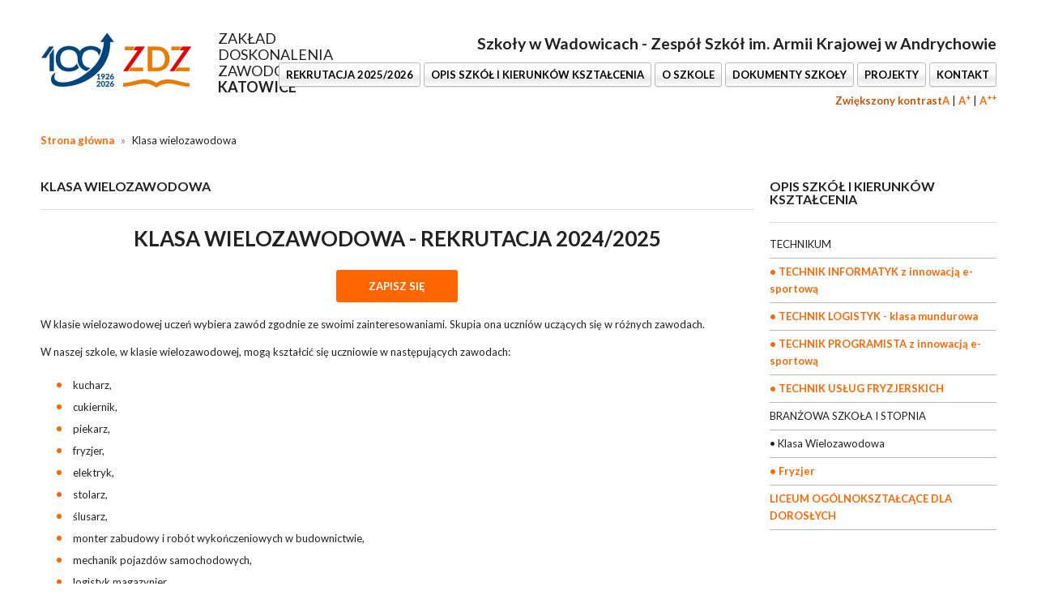

--- FILE ---
content_type: text/html; charset=UTF-8
request_url: https://www.szkoly.wadowice.zdz.pl/klasa-wielozawodowa
body_size: 7735
content:
<!DOCTYPE html>
<!--[if lt IE 7]>      <html class="no-js lt-ie9 lt-ie8 lt-ie7"> <![endif]-->
<!--[if IE 7]>         <html class="no-js lt-ie9 lt-ie8"> <![endif]-->
<!--[if IE 8]>         <html class="no-js lt-ie9"> <![endif]-->
<!--[if gt IE 8]><!--> <html class="no-js"> <!--<![endif]-->
    <head>
        <meta charset="utf-8">
        <meta http-equiv="X-UA-Compatible" content="IE=edge,chrome=1">
        <title>Klasa wielozawodowa | Szkoły w Wadowicach</title>
        <meta name="description" content="KLASA WIELOZAWODOWA -&nbsp;REKRUTACJA 2024/2025
ZAPISZ SIĘ
W klasie wielozawodowej uczeń wybiera zaw&oacute;d zgodnie ze swoimi zainteresowaniami. Skupia&hellip;">
                <!-- Google Tag Manager -->
        <script>(function(w,d,s,l,i){w[l]=w[l]||[];w[l].push({'gtm.start':
                    new Date().getTime(),event:'gtm.js'});var f=d.getElementsByTagName(s)[0],
                j=d.createElement(s),dl=l!='dataLayer'?'&l='+l:'';j.async=true;j.src=
                'https://www.googletagmanager.com/gtm.js?id='+i+dl;f.parentNode.insertBefore(j,f);
        })(window,document,'script','dataLayer','GTM-W696WS');</script>
        <!-- End Google Tag Manager -->
        <!-- Google tag (gtag.js) -->
        <script async src="https://www.googletagmanager.com/gtag/js?id=AW-10990363807"></script>
        <script>
            window.dataLayer = window.dataLayer || [];
            function gtag(){dataLayer.push(arguments);}
            gtag('js', new Date());
            gtag('config', 'AW-10990363807');
        </script>
        <meta name="keywords" content="">
        <meta name="viewport" content="width=device-width">
        <meta name="facebook-domain-verification" content="3emerx7mw5cdqu94ypn3xnp9xuhx7i" />
        <link rel="stylesheet" href="//cdn.datatables.net/1.10.9/css/jquery.dataTables.min.css">
        <link href='https://fonts.googleapis.com/css?family=Lato:100,300,400,700,900,100italic,300italic,400italic,700italic,900italic&subset=latin,latin-ext' rel='stylesheet' type='text/css'>
        <link rel="stylesheet" href="https://www.szkoly.wadowice.zdz.pl/assets/__temp__/css/e51792b39cd78dda8c64ff6693cf2516.css">
        <link href='https://fonts.googleapis.com/css?family=Lato:100,300,400,700,900,100italic,300italic,400italic,700italic,900italic&subset=latin,latin-ext' rel='stylesheet' type='text/css'>
        <link rel="stylesheet" href="https://www.szkoly.wadowice.zdz.pl/assets/__temp__/css/e51792b39cd78dda8c64ff6693cf2516.css">
        <link rel="apple-touch-icon" sizes="57x57" href="https://www.szkoly.wadowice.zdz.pl/assets/favicon/apple-touch-icon-57x57.png">
        <link rel="apple-touch-icon" sizes="60x60" href="https://www.szkoly.wadowice.zdz.pl/assets/favicon/apple-touch-icon-60x60.png">
        <link rel="apple-touch-icon" sizes="72x72" href="https://www.szkoly.wadowice.zdz.pl/assets/favicon/apple-touch-icon-72x72.png">
        <link rel="apple-touch-icon" sizes="76x76" href="https://www.szkoly.wadowice.zdz.pl/assets/favicon/apple-touch-icon-76x76.png">
        <link rel="apple-touch-icon" sizes="114x114" href="https://www.szkoly.wadowice.zdz.pl/assets/favicon/apple-touch-icon-114x114.png">
        <link rel="apple-touch-icon" sizes="120x120" href="https://www.szkoly.wadowice.zdz.pl/assets/favicon/apple-touch-icon-120x120.png">
        <link rel="apple-touch-icon" sizes="144x144" href="https://www.szkoly.wadowice.zdz.pl/assets/favicon/apple-touch-icon-144x144.png">
        <link rel="apple-touch-icon" sizes="152x152" href="https://www.szkoly.wadowice.zdz.pl/assets/favicon/apple-touch-icon-152x152.png">
        <link rel="apple-touch-icon" sizes="180x180" href="https://www.szkoly.wadowice.zdz.pl/assets/favicon/apple-touch-icon-180x180.png">
        <link rel="icon" type="image/png" href="https://www.szkoly.wadowice.zdz.pl/assets/favicon/favicon-32x32.png" sizes="32x32">
        <link rel="icon" type="image/png" href="https://www.szkoly.wadowice.zdz.pl/assets/favicon/favicon-194x194.png" sizes="194x194">
        <link rel="icon" type="image/png" href="https://www.szkoly.wadowice.zdz.pl/assets/favicon/favicon-96x96.png" sizes="96x96">
        <link rel="icon" type="image/png" href="https://www.szkoly.wadowice.zdz.pl/assets/favicon/android-chrome-192x192.png" sizes="192x192">
        <link rel="icon" type="image/png" href="https://www.szkoly.wadowice.zdz.pl/assets/favicon/favicon-16x16.png" sizes="16x16">
        <link rel="manifest" href="https://www.szkoly.wadowice.zdz.pl/assets/favicon/manifest.json">
        <link rel="shortcut icon" href="https://www.szkoly.wadowice.zdz.pl/assets/favicon/favicon.ico">

        
                <script src="https://www.szkoly.wadowice.zdz.pl/assets/js/vendor/modernizr-2.6.2.min.js"></script>
        <script src="https://ajax.googleapis.com/ajax/libs/angularjs/1.3.8/angular.min.js"></script>
        <script src="https://code.angularjs.org/1.3.8/angular-sanitize.min.js"></script>
        <script type="text/javascript" src="https://maps.googleapis.com/maps/api/js?sensor=false"></script>

        

        <!-- Facebook Pixel Code -->
        <script>
            !function(f,b,e,v,n,t,s)
            {if(f.fbq)return;n=f.fbq=function(){n.callMethod?
                n.callMethod.apply(n,arguments):n.queue.push(arguments)};
                if(!f._fbq)f._fbq=n;n.push=n;n.loaded=!0;n.version='2.0';
                n.queue=[];t=b.createElement(e);t.async=!0;
                t.src=v;s=b.getElementsByTagName(e)[0];
                s.parentNode.insertBefore(t,s)}(window,document,'script',
                'https://connect.facebook.net/en_US/fbevents.js');
            fbq('init', '616389339351791');
            fbq('track', 'PageView');
        </script>
        <noscript>
            <img height="1" width="1"
                 src="https://www.facebook.com/tr?id=616389339351791&ev=PageView
&noscript=1"/>
        </noscript>
        <!-- End Facebook Pixel Code -->
            </head>
    <body ng-app="App">
    <div id="fb-root"></div>
    <script>(function(d, s, id) {
      var js, fjs = d.getElementsByTagName(s)[0];
      if (d.getElementById(id)) return;
      js = d.createElement(s); js.id = id;
      js.src = "//connect.facebook.net/pl_PL/sdk.js#xfbml=1&version=v2.0";
      fjs.parentNode.insertBefore(js, fjs);
    }(document, 'script', 'facebook-jssdk'));</script>
        <!--[if lt IE 7]>
            <p class="chromeframe">You are using an <strong>outdated</strong> browser. Please <a href="https://browsehappy.com/">upgrade your browser</a> or <a href="https://www.google.com/chromeframe/?redirect=true">activate Google Chrome Frame</a> to improve your experience.</p>
        <![endif]-->
		
<div class="hide-wcag">
    <strong>Główne menu nawigacyjne</strong>
    <ul>
        <li><a href="#ustawienia-kontrastu">Ustawienia kontrastu</a></li>
        <li><a href="#ustawienia-rozmiaru-tekstu">Ustawienia rozmiaru tekstu</a></li>
        <li><a href="#glowna-tresc-strony">Główna treść strony</a></li>
    </ul>
</div>

        <div class="page-top">
            <header class="container clearfix">
                <div class="h1">
                <a  href="https://www.szkoly.wadowice.zdz.pl">
                    <span>Zakład Doskonalenia Zawodowego <strong>Katowice</strong></span>
                </a>
            </div>
                <h2>
                    Szkoły w Wadowicach - Zespół Szkół im. Armii Krajowej w Andrychowie                                                        </h2>
                                <nav class="main-nav">
    <ul>
    	<a href="#menu-right" id="mobile-menu-trigger" class="friends right btn">Menu</a>
		  	
		<li class="main-nav  isDropdown isDropdownNarrow">
									<a class="btn" href="https://www.szkoly.wadowice.zdz.pl/rekrutacja-194">
									REKRUTACJA 2025/2026				</a>
            <div class="dropdown">
            	                <ul class="clearfix">
                							<li>
															<a href="https://www.szkoly.wadowice.zdz.pl/wykaz-szkol-i-kierunkow-ksztalcenia-wadowice">
															ZAPISZ SIĘ na naszej stronie							</a>
						</li>
											<li>
															<a href="https://malopolska.edu.com.pl/kandydat/app/apply/index.html" rel="external" target="_blank">
															ZAPISZ SIĘ przez VULCAN							</a>
						</li>
											<li>
															<a href="https://www.szkoly.wadowice.zdz.pl/regulamin-rekrutacji">
															Warunki rekrutacji							</a>
						</li>
					                </ul>
				           
            </div>
        </li>
          	
		<li class="main-nav  isDropdown isDropdownNarrow">
									<a class="btn" href="https://www.szkoly.wadowice.zdz.pl/wykaz-szkol-i-kierunkow-ksztalcenia-wadowice">
									OPIS SZKÓŁ I KIERUNKÓW  KSZTAŁCENIA				</a>
            <div class="dropdown">
            	                <ul class="clearfix">
                							<li>
															<a>
															TECHNIKUM							</a>
						</li>
											<li>
															<a href="https://www.szkoly.wadowice.zdz.pl/technik-informatyk-z-innowacja-e-sportowa">
															• TECHNIK INFORMATYK z innowacją e-sportową							</a>
						</li>
											<li>
															<a href="https://www.szkoly.wadowice.zdz.pl/rekrutacja-technik-logistyk">
															• TECHNIK LOGISTYK - klasa mundurowa							</a>
						</li>
											<li>
															<a href="https://www.szkoly.wadowice.zdz.pl/technik-programista">
															• TECHNIK PROGRAMISTA z innowacją e-sportową							</a>
						</li>
											<li>
															<a href="https://www.szkoly.wadowice.zdz.pl/rekrutacja-technik-uslug-fryzjerskich">
															• TECHNIK USŁUG FRYZJERSKICH							</a>
						</li>
											<li>
															<a>
															BRANŻOWA SZKOŁA I STOPNIA							</a>
						</li>
											<li>
															<a href="https://www.szkoly.wadowice.zdz.pl/klasa-wielozawodowa">
															• Klasa Wielozawodowa							</a>
						</li>
											<li>
															<a href="https://www.szkoly.wadowice.zdz.pl/fryzjer">
															• Fryzjer							</a>
						</li>
											<li>
															<a href="https://www.szkoly.wadowice.zdz.pl/liceum-dla-doroslych">
															LICEUM OGÓLNOKSZTAŁCĄCE DLA DOROSŁYCH							</a>
						</li>
					                </ul>
				           
            </div>
        </li>
          	
		<li class="main-nav  isDropdown isDropdownNarrow">
									<a class="btn">
									O SZKOLE				</a>
            <div class="dropdown">
            	                <ul class="clearfix">
                							<li>
															<a href="https://www.szkoly.wadowice.zdz.pl/dyrekcja">
															DYREKCJA							</a>
						</li>
											<li>
															<a href="https://www.szkoly.wadowice.zdz.pl/sekretariat">
															SEKRETARIAT							</a>
						</li>
											<li>
															<a href="szkoly-w-wadowicach-filmy" rel="external" target="_blank">
															FILMY O SZKOLE I WEBINARIA							</a>
						</li>
											<li>
															<a href="https://www.szkoly.wadowice.zdz.pl/partnerzy-szkoly">
															PARTNERZY SZKOŁY							</a>
						</li>
											<li>
															<a href="https://www.szkoly.wadowice.zdz.pl/biuletyn-informacyjny">
															BIULETYN INFORMACYJNY							</a>
						</li>
											<li>
															<a href="https://www.szkoly.wadowice.zdz.pl/uprawnienia-i-certyfikaty-dla-uczniow">
															UPRAWNIENIA I CERTYFIKATY DLA UCZNIÓW							</a>
						</li>
											<li>
															<a href="https://www.szkoly.wadowice.zdz.pl/baza-dydaktyczna-60">
															BAZA DYDAKTYCZNA							</a>
						</li>
											<li>
															<a href="https://www.szkoly.wadowice.zdz.pl/plan-lekcji-szkol-zaocznych-2024-2025">
															PLAN ZAJĘĆ W SZKOŁACH DLA DOROSŁYCH							</a>
						</li>
											<li>
															<a href="https://www.szkoly.wadowice.zdz.pl/biblioteka">
															BIBLIOTEKA 							</a>
						</li>
											<li>
															<a href="https://www.szkoly.wadowice.zdz.pl/e-biblioteka-">
															E-BIBILOTEKA							</a>
						</li>
											<li>
															<a href="https://www.szkoly.wadowice.zdz.pl/dziennik-elektroniczny-librus-9574">
															DZIENNIK ELEKTRONICZNY LIBRUS							</a>
						</li>
					                </ul>
				           
            </div>
        </li>
          	
		<li class="main-nav  isDropdown isDropdownNarrow">
									<a class="btn">
									DOKUMENTY SZKOŁY				</a>
            <div class="dropdown">
            	                <ul class="clearfix">
                							<li>
															<a href="https://www.szkoly.wadowice.zdz.pl/standardy-ochrony-maloletnich">
															STANDARDY OCHRONY MAŁOLETNICH							</a>
						</li>
											<li>
															<a href="https://www.szkoly.wadowice.zdz.pl/statuty">
															STATUTY							</a>
						</li>
											<li>
															<a href="regulamin-przyznawania-stypendiow-uczniom-i-sluchaczom-2" rel="external" target="_blank">
															REGULAMIN PRZYZNAWANIA STYPENDIUM							</a>
						</li>
					                </ul>
				           
            </div>
        </li>
          	
		<li class="main-nav  isDropdown isDropdownNarrow">
									<a class="btn">
									PROJEKTY				</a>
            <div class="dropdown">
            	                <ul class="clearfix">
                							<li>
															<a href="https://www.szkoly.wadowice.zdz.pl/nowa-energia-edukacji">
															Nowa Energia Edukacji							</a>
						</li>
											<li>
															<a href="https://www.szkoly.wadowice.zdz.pl/europa-dla-nas-staze-zawodowe-uczniow-zs-andrychow-2017">
															Europa dla nas - staże zawodowe uczniów ZS Andrychów 2017							</a>
						</li>
											<li>
															<a href="https://www.szkoly.wadowice.zdz.pl/zdobywamy-europejskie-doswiadczenie-2016-1-pl01-ka102-023394">
															Zdobywamy europejskie doświadczenie 2016-1-PL01-KA102-023394							</a>
						</li>
					                </ul>
				           
            </div>
        </li>
          	
		<li class="main-nav ">
									<a class="btn" href="https://www.szkoly.wadowice.zdz.pl/kontakt">
									KONTAKT				</a>
            <div class="dropdown">
            	           
            </div>
        </li>
            </ul>
</nav>
<nav id="menu-right">
	<ul>			<li>
									<a href="https://www.szkoly.wadowice.zdz.pl/rekrutacja-194">
									REKRUTACJA 2025/2026				</a>
									<ul class="clearfix">
													<li>
                                                                    <a href="https://www.szkoly.wadowice.zdz.pl/wykaz-szkol-i-kierunkow-ksztalcenia-wadowice">
                                                                ZAPISZ SIĘ na naszej stronie                                    </a>

                                								
							</li>
																				<li>
                                                                    <a href="https://malopolska.edu.com.pl/kandydat/app/apply/index.html" rel="external" target="_blank">
                                                                ZAPISZ SIĘ przez VULCAN                                    </a>

                                									<p>Już wkr&oacute;tce możliwy zapis przez elektroniczny system rekrutacji - VULCAN</p>																
							</li>
																				<li>
                                                                    <a href="https://www.szkoly.wadowice.zdz.pl/regulamin-rekrutacji">
                                                                Warunki rekrutacji                                    </a>

                                								
							</li>
																		</ul>
							</li>
					<li>
									<a href="https://www.szkoly.wadowice.zdz.pl/wykaz-szkol-i-kierunkow-ksztalcenia-wadowice">
									OPIS SZKÓŁ I KIERUNKÓW  KSZTAŁCENIA				</a>
									<ul class="clearfix">
													<li>
                                                                    <a>
                                                                TECHNIKUM                                    </a>

                                								
							</li>
																				<li>
                                                                    <a href="https://www.szkoly.wadowice.zdz.pl/technik-informatyk-z-innowacja-e-sportowa">
                                                                • TECHNIK INFORMATYK z innowacją e-sportową                                    </a>

                                								
							</li>
																				<li>
                                                                    <a href="https://www.szkoly.wadowice.zdz.pl/rekrutacja-technik-logistyk">
                                                                • TECHNIK LOGISTYK - klasa mundurowa                                    </a>

                                								
							</li>
																				<li>
                                                                    <a href="https://www.szkoly.wadowice.zdz.pl/technik-programista">
                                                                • TECHNIK PROGRAMISTA z innowacją e-sportową                                    </a>

                                								
							</li>
																				<li>
                                                                    <a href="https://www.szkoly.wadowice.zdz.pl/rekrutacja-technik-uslug-fryzjerskich">
                                                                • TECHNIK USŁUG FRYZJERSKICH                                    </a>

                                								
							</li>
																				<li>
                                                                    <a>
                                                                BRANŻOWA SZKOŁA I STOPNIA                                    </a>

                                								
							</li>
																				<li>
                                                                    <a href="https://www.szkoly.wadowice.zdz.pl/klasa-wielozawodowa">
                                                                • Klasa Wielozawodowa                                    </a>

                                								
							</li>
																				<li>
                                                                    <a href="https://www.szkoly.wadowice.zdz.pl/fryzjer">
                                                                • Fryzjer                                    </a>

                                								
							</li>
																				<li>
                                                                    <a href="https://www.szkoly.wadowice.zdz.pl/liceum-dla-doroslych">
                                                                LICEUM OGÓLNOKSZTAŁCĄCE DLA DOROSŁYCH                                    </a>

                                								
							</li>
																		</ul>
							</li>
					<li>
									<a>
									O SZKOLE				</a>
									<ul class="clearfix">
													<li>
                                                                    <a href="https://www.szkoly.wadowice.zdz.pl/dyrekcja">
                                                                DYREKCJA                                    </a>

                                								
							</li>
																				<li>
                                                                    <a href="https://www.szkoly.wadowice.zdz.pl/sekretariat">
                                                                SEKRETARIAT                                    </a>

                                								
							</li>
																				<li>
                                                                    <a href="szkoly-w-wadowicach-filmy" rel="external" target="_blank">
                                                                FILMY O SZKOLE I WEBINARIA                                    </a>

                                								
							</li>
																				<li>
                                                                    <a href="https://www.szkoly.wadowice.zdz.pl/partnerzy-szkoly">
                                                                PARTNERZY SZKOŁY                                    </a>

                                								
							</li>
																				<li>
                                                                    <a href="https://www.szkoly.wadowice.zdz.pl/biuletyn-informacyjny">
                                                                BIULETYN INFORMACYJNY                                    </a>

                                								
							</li>
																				<li>
                                                                    <a href="https://www.szkoly.wadowice.zdz.pl/uprawnienia-i-certyfikaty-dla-uczniow">
                                                                UPRAWNIENIA I CERTYFIKATY DLA UCZNIÓW                                    </a>

                                								
							</li>
																				<li>
                                                                    <a href="https://www.szkoly.wadowice.zdz.pl/baza-dydaktyczna-60">
                                                                BAZA DYDAKTYCZNA                                    </a>

                                								
							</li>
																				<li>
                                                                    <a href="https://www.szkoly.wadowice.zdz.pl/plan-lekcji-szkol-zaocznych-2024-2025">
                                                                PLAN ZAJĘĆ W SZKOŁACH DLA DOROSŁYCH                                    </a>

                                								
							</li>
																				<li>
                                                                    <a href="https://www.szkoly.wadowice.zdz.pl/biblioteka">
                                                                BIBLIOTEKA                                     </a>

                                								
							</li>
																				<li>
                                                                    <a href="https://www.szkoly.wadowice.zdz.pl/e-biblioteka-">
                                                                E-BIBILOTEKA                                    </a>

                                								
							</li>
																				<li>
                                                                    <a href="https://www.szkoly.wadowice.zdz.pl/dziennik-elektroniczny-librus-9574">
                                                                DZIENNIK ELEKTRONICZNY LIBRUS                                    </a>

                                								
							</li>
																		</ul>
							</li>
					<li>
									<a>
									DOKUMENTY SZKOŁY				</a>
									<ul class="clearfix">
													<li>
                                                                    <a href="https://www.szkoly.wadowice.zdz.pl/standardy-ochrony-maloletnich">
                                                                STANDARDY OCHRONY MAŁOLETNICH                                    </a>

                                								
							</li>
																				<li>
                                                                    <a href="https://www.szkoly.wadowice.zdz.pl/statuty">
                                                                STATUTY                                    </a>

                                								
							</li>
																				<li>
                                                                    <a href="regulamin-przyznawania-stypendiow-uczniom-i-sluchaczom-2" rel="external" target="_blank">
                                                                REGULAMIN PRZYZNAWANIA STYPENDIUM                                    </a>

                                								
							</li>
																		</ul>
							</li>
					<li>
									<a>
									PROJEKTY				</a>
									<ul class="clearfix">
													<li>
                                                                    <a href="https://www.szkoly.wadowice.zdz.pl/nowa-energia-edukacji">
                                                                Nowa Energia Edukacji                                    </a>

                                								
							</li>
																				<li>
                                                                    <a href="https://www.szkoly.wadowice.zdz.pl/europa-dla-nas-staze-zawodowe-uczniow-zs-andrychow-2017">
                                                                Europa dla nas - staże zawodowe uczniów ZS Andrychów 2017                                    </a>

                                								
							</li>
																				<li>
                                                                    <a href="https://www.szkoly.wadowice.zdz.pl/zdobywamy-europejskie-doswiadczenie-2016-1-pl01-ka102-023394">
                                                                Zdobywamy europejskie doświadczenie 2016-1-PL01-KA102-023394                                    </a>

                                								
							</li>
																		</ul>
							</li>
					<li>
									<a href="https://www.szkoly.wadowice.zdz.pl/kontakt">
									KONTAKT				</a>
							</li>
		</ul>
</nav>
                                <div class="wcag-settings">
                    <h2 id="ustawienia-kontrastu" class="hide-wcag">Ustawienia kontrastu</h2>
                    <ul class="ustawienia-kontrastu">
                        <li><a href="javascript:void(0)" onclick="contrast.setDefault();" class="defaultContrast">Domyślny kontrast</a></li>
                        <li class="active"><a href="javascript:void(0)" onclick="contrast.setBigger();" class="biggerContrast">Zwiększony kontrast</a></li>
                    </ul>
                    <h2 id="ustawienia-rozmiaru-tekstu" class="hide-wcag">Ustawienia wielkości tekstu</h2>
                    <ul class="ustawienia-tekstu">
                        <li><a href="javascript:void(0)" onclick="fontsize.setDefault();" class="defaultFontSize">A<span class="hide-wcag">(Rozmiar tekstu - domyślny)</span></a></li>
                        <li><a href="javascript:void(0)" onclick="fontsize.setBigger();" class="biggerFontSize">A<sup>+</sup><span class="hide-wcag">(Rozmiar tekstu - średni)</span></a></li>
                        <li><a href="javascript:void(0)" onclick="fontsize.setBiggest();" class="biggestFontSize">A<sup>++</sup><span class="hide-wcag">(Rozmiar tekstu - duży)</span></a></li>
                    </ul>
                </div>
            </header>
        </div>
                    <div class="breadcrumbs container">
                <a href="https://www.szkoly.wadowice.zdz.pl">Strona główna</a>
                                    <span class="separator">»</span>
                                            Klasa wielozawodowa                                                </div>
                <div id="glowna-tresc-strony">
            <div class="container clearfix">
	<div class="grid-9 main-content">
		<h1 class="section-title">Klasa wielozawodowa</h1>
		<div class="main-content-wysiwyg">
			<h1 style="text-align: center;"><strong>KLASA WIELOZAWODOWA -&nbsp;</strong><strong>REKRUTACJA 2024/2025</strong></h1>
<h1 style="text-align: center;"><strong><a class="btn-orange" href="https://www.zdz.katowice.pl/formularz-zapisow-do-szkol,117,133">ZAPISZ SIĘ</a></strong></h1>
<p>W klasie wielozawodowej uczeń wybiera zaw&oacute;d zgodnie ze swoimi zainteresowaniami. Skupia ona uczni&oacute;w uczących się w r&oacute;żnych zawodach.</p>
<p>W naszej szkole, w klasie wielozawodowej, mogą kształcić się uczniowie w następujących zawodach:</p>
<ul>
<li>kucharz,</li>
<li>cukiernik,</li>
<li>piekarz,</li>
<li>fryzjer,</li>
<li>elektryk,</li>
<li>stolarz,</li>
<li>ślusarz,</li>
<li>monter zabudowy i rob&oacute;t wykończeniowych w budownictwie,</li>
<li>mechanik pojazd&oacute;w samochodowych,</li>
<li>logistyk magazynier</li>
<li>elektromechanik,</li>
<li>sprzedawca,</li>
<li>tapicer,</li>
<li>krawiec,</li>
<li>oraz &nbsp;w wielu innych</li>
</ul>
<p>Nauka w szkole branżowej trwa 3 lata.</p>
<p>Wiedzę teoretyczną z przedmiot&oacute;w zawodowych młodzież zdobywa na 4- tygodniowych kursach organizowanych przez szkołę.&nbsp;Praktyki zawodowe organizowane są wsp&oacute;lnie z&nbsp;<strong>Cechem Rzemiosł R&oacute;żnych i Przedsiębiorczości w Andrychowie i Wadowicach</strong>&nbsp;oraz indywidualnymi pracodawcami &ndash; rzemieślnikami.</p>
<h3><strong>Warunkiem przyjęcia do szkoły jest zapewnienie sobie praktyku pracodawcy zewnętrznego.</strong></h3>
<ul>
<li>W klasie pierwszej i drugiej&nbsp; zajęcia odbywają się 3 dni w tygodniu, w czasie kt&oacute;rej uczeń zdobywa wiedzę w zakresie przedmiot&oacute;w og&oacute;lnokształcących. Pozostałe dni to praktyka u pracodawcy.</li>
<li>W klasie trzeciej uczeń spędza u pracodawcy 3 dni a nauka w szkole to 2 dni.</li>
</ul>
<p>Praktyczna nauka zawodu&nbsp; realizowana jest w wybranym przez ucznia zakładzie pracy <span style="text-decoration: underline;">po zawarciu umowy o pracę w wybranym zawodzie</span> (zgodnym z wykazem zawod&oacute;w MEN).</p>
<p><strong>Dlaczego warto wybrać szkołę branżową?</strong></p>
<ul>
<li>Po ukończeniu szkoły uzyskasz dyplom potwierdzający kwalifikacje zawodowe.</li>
<li>Masz możliwość zdobycia atrakcyjnego zawodu.</li>
<li>Uczysz się zawodu na praktykach w zakładach pracy.</li>
<li>Uczą mistrzowie w swoim fachu.</li>
<li>Za praktykę u pracodawcy otrzymujesz wynagrodzenie.</li>
</ul>
<p>Uczniowie mogą zdobyć dodatkowe kwalifikacje na r&oacute;żnego rodzaju kursach &ndash;&nbsp;<strong>uczniom szkoły przysługuje 20% zniżki na kursy organizowane przez ośrodki kształcenia ZDZ w Katowicach.</strong></p>
<h1 style="text-align: center;"><a class="btn-orange" href="https://www.zdz.katowice.pl/formularz-zapisow-do-szkol,117,133">ZAPISZ SIĘ</a></h1>		</div>
					</div>
    	<div class="grid-3 side-content last">
		<h2 class="section-title">OPIS SZKÓŁ I KIERUNKÓW  KSZTAŁCENIA</h2>
		<ul class="side-menu">
															<li>TECHNIKUM</li>
																<li>
													<a href="https://www.szkoly.wadowice.zdz.pl/technik-informatyk-z-innowacja-e-sportowa">• TECHNIK INFORMATYK z innowacją e-sportową</a>
											</li>
																<li>
													<a href="https://www.szkoly.wadowice.zdz.pl/rekrutacja-technik-logistyk">• TECHNIK LOGISTYK - klasa mundurowa</a>
											</li>
																<li>
													<a href="https://www.szkoly.wadowice.zdz.pl/technik-programista">• TECHNIK PROGRAMISTA z innowacją e-sportową</a>
											</li>
																<li>
													<a href="https://www.szkoly.wadowice.zdz.pl/rekrutacja-technik-uslug-fryzjerskich">• TECHNIK USŁUG FRYZJERSKICH</a>
											</li>
																<li>BRANŻOWA SZKOŁA I STOPNIA</li>
																<li>
													• Klasa Wielozawodowa											</li>
																<li>
													<a href="https://www.szkoly.wadowice.zdz.pl/fryzjer">• Fryzjer</a>
											</li>
																<li>
													<a href="https://www.szkoly.wadowice.zdz.pl/liceum-dla-doroslych">LICEUM OGÓLNOKSZTAŁCĄCE DLA DOROSŁYCH</a>
											</li>
												</ul>
	</div>
    </div>
        </div>

    
    <footer class="container clearfix">
                        <p class="text-left float-left">&copy; 2020 ZDZ Katowice. Wszelkie prawa zastrzeżone Wybierz kursy i szkolenia  razem z ZDZ Katowice</p></p>
            <p class="text-right float-right align-right">
               projekt i wykonanie: <a href="https://www.cyberstudio.pl/">agencja interaktywna cyberstudio</a><br>
                    cms: <a href="http://www.abeon.pl/"><img src="https://www.szkoly.wadowice.zdz.pl/assets/img/logo-abeon.png" alt=""> abeon</a>
            </p>

        </footer>

        
        <script src="//ajax.googleapis.com/ajax/libs/jquery/1.10.1/jquery.min.js"></script>
        <script>window.jQuery || document.write('<script src="https://www.szkoly.wadowice.zdz.pl/assets/js/vendor/jquery-1.10.1.min.js"><\/script>')</script>

        <script src="https://www.szkoly.wadowice.zdz.pl/assets/js/vendor/jquery.sequence-min.js"></script>
        <script src="https://www.szkoly.wadowice.zdz.pl/assets/js/vendor/jquery.customSelect.min.js"></script>
        <script src="https://www.szkoly.wadowice.zdz.pl/assets/js/vendor/jquery.qtip.min.js"></script>
        <script src="https://www.szkoly.wadowice.zdz.pl/assets/js/vendor/jquery.fancybox.pack.js"></script>
        <script src="https://www.szkoly.wadowice.zdz.pl/assets/js/vendor/jquery.flexisel.js"></script>
        <script src="https://www.szkoly.wadowice.zdz.pl/assets/js/vendor/jquery.mmenu.min.all.js"></script>
        <script src="https://www.szkoly.wadowice.zdz.pl/assets/js/vendor/js-cookie.js"></script>
        <script src="https://www.szkoly.wadowice.zdz.pl/assets/js/help_functions.js"></script>
        <script src="https://www.szkoly.wadowice.zdz.pl/assets/js/main.js"></script>
        <script src="https://www.szkoly.wadowice.zdz.pl/assets/js/infobox.js"></script>
        <script src="https://cdn.datatables.net/1.10.9/js/jquery.dataTables.min.js"></script>

        <script type="text/javascript">

            // nofollow
            var url = new RegExp(location.host);
            var http = new RegExp("^(http|https)://");
            $('a').each(function(){
               if(url.test($(this).attr('href')) || !(http.test($(this).attr('href')))){
                   // a link that contains the current host
                //    $(this).attr('rel','follow');
               }
               else{
                   // a link that does not contain the current host
                   $(this).attr('rel','nofollow');
                   $(this).attr('target','_blank');
               }
            });

            var timers = new Array();

            $('.isDropdown').mouseenter(function (e) {
                for (var i = 0; i < timers.length; i++) {
                    clearTimeout(timers[i]);
                }
                $('.isDropdown').removeClass('active');

                $(this).addClass('active');
            });
            $('.dropdown').parent().mouseleave(function (e) {
                var li = $(this)
                timers.push(setTimeout(function () {
                    li.removeClass('active');
                }, 500));
            });
            $('#nearestCourses').DataTable({
                stateSave: false,
                "aaSorting": [],
                "language": {
                    "search": "Szukaj",
                    "zeroRecords": "Brak wyników spełniających kryteria wyszukiwania",
                    "paginate": {
                        "first":      "Pierwszy",
                        "last":       "Ostatni",
                        "next":       "Następny",
                        "previous":   "Poprzedni"
                    }
                }
            });
            $('.dataTables_length, .dataTables_filter, .dataTables_info').hide();
        </script>
    </body>
</html>


--- FILE ---
content_type: text/css
request_url: https://www.szkoly.wadowice.zdz.pl/assets/__temp__/css/e51792b39cd78dda8c64ff6693cf2516.css
body_size: 33851
content:
article,aside,details,figcaption,figure,footer,header,hgroup,main,nav,section,summary{display:block}audio,canvas,video{display:inline-block;*display:inline;*zoom:1}audio:not([controls]){display:none;height:0}[hidden]{display:none}html{font-size:100%;-ms-text-size-adjust:100%;-webkit-text-size-adjust:100%}html,button,input,select,textarea{font-family:sans-serif}body{margin:0}a:focus{outline:thin dotted}a:active,a:hover{outline:0}h1{font-size:2em;margin:.67em 0}h2{font-size:1.5em;margin:.83em 0}h3{font-size:1.17em;margin:1em 0}h4{font-size:1em;margin:1.33em 0}h5{font-size:.83em;margin:1.67em 0}h6{font-size:.67em;margin:2.33em 0}abbr[title]{border-bottom:1px dotted}b,strong{font-weight:bold}blockquote{margin:1em 40px}dfn{font-style:italic}hr{-moz-box-sizing:content-box;box-sizing:content-box;height:0}mark{background:#ff0;color:#000}p,pre{margin:1em 0}code,kbd,pre,samp{font-family:monospace,serif;_font-family:'courier new',monospace;font-size:1em}pre{white-space:pre;white-space:pre-wrap;word-wrap:break-word}q{quotes:none}q:before,q:after{content:'';content:none}small{font-size:80%}sub,sup{font-size:75%;line-height:0;position:relative;vertical-align:baseline}sup{top:-0.5em}sub{bottom:-0.25em}dl,menu,ol,ul{margin:1em 0}dd{margin:0 0 0 40px}menu,ol,ul{padding:0 0 0 40px}nav ul,nav ol{list-style:none;list-style-image:none}img{border:0;-ms-interpolation-mode:bicubic}svg:not(:root){overflow:hidden}figure{margin:0}form{margin:0}fieldset{border:1px solid silver;margin:0 2px;padding:.35em .625em .75em}legend{border:0;padding:0;white-space:normal;*margin-left:-7px}button,input,select,textarea{font-size:100%;margin:0;vertical-align:baseline;*vertical-align:middle}button,input{line-height:normal}button,select{text-transform:none}button,html input[type="button"],input[type="reset"],input[type="submit"]{-webkit-appearance:button;cursor:pointer;*overflow:visible}button[disabled],html input[disabled]{cursor:default}input[type="checkbox"],input[type="radio"]{box-sizing:border-box;padding:0;*height:13px;*width:13px}input[type="search"]{-webkit-appearance:textfield;-moz-box-sizing:content-box;-webkit-box-sizing:content-box;box-sizing:content-box}input[type="search"]::-webkit-search-cancel-button,input[type="search"]::-webkit-search-decoration{-webkit-appearance:none}button::-moz-focus-inner,input::-moz-focus-inner{border:0;padding:0}textarea{overflow:auto;vertical-align:top}table{border-collapse:collapse;border-spacing:0}article,aside,details,figcaption,figure,footer,header,hgroup,main,nav,section,summary{display:block}audio,canvas,video{display:inline-block;*display:inline;*zoom:1}audio:not([controls]){display:none;height:0}[hidden]{display:none}html{font-size:100%;-ms-text-size-adjust:100%;-webkit-text-size-adjust:100%}html,button,input,select,textarea{font-family:sans-serif}body{margin:0}a:focus{outline:thin dotted}a:active,a:hover{outline:0}h1{font-size:2em;margin:0.67em 0}h2{font-size:1.5em;margin:0.83em 0}h3{font-size:1.17em;margin:1em 0}h4{font-size:1em;margin:1.33em 0}h5{font-size:0.83em;margin:1.67em 0}h6{font-size:0.67em;margin:2.33em 0}abbr[title]{border-bottom:1px dotted}b,strong{font-weight:bold}blockquote{margin:1em 40px}dfn{font-style:italic}hr{-moz-box-sizing:content-box;box-sizing:content-box;height:0}mark{background:#ff0;color:#000}p,pre{margin:1em 0}code,kbd,pre,samp{font-family:monospace, serif;_font-family:'courier new', monospace;font-size:1em}pre{white-space:pre;white-space:pre-wrap;word-wrap:break-word}q{quotes:none}q:before,q:after{content:'';content:none}small{font-size:80%}sub,sup{font-size:75%;line-height:0;position:relative;vertical-align:baseline}sup{top:-0.5em}sub{bottom:-0.25em}dl,menu,ol,ul{margin:1em 0}dd{margin:0 0 0 40px}menu,ol,ul{padding:0 0 0 40px}nav ul,nav ol{list-style:none;list-style-image:none}img{border:0;-ms-interpolation-mode:bicubic}svg:not(:root){overflow:hidden}figure{margin:0}form{margin:0}fieldset{border:1px solid #c0c0c0;margin:0 2px;padding:0.35em 0.625em 0.75em}legend{border:0;padding:0;white-space:normal;*margin-left:-7px}button,input,select,textarea{font-size:100%;margin:0;vertical-align:baseline;*vertical-align:middle}button,input{line-height:normal}button,select{text-transform:none}button,html input[type="button"],input[type="reset"],input[type="submit"]{-webkit-appearance:button;cursor:pointer;*overflow:visible}button[disabled],html input[disabled]{cursor:default}input[type="checkbox"],input[type="radio"]{box-sizing:border-box;padding:0;*height:13px;*width:13px}input[type="search"]{-webkit-appearance:textfield;-moz-box-sizing:content-box;-webkit-box-sizing:content-box;box-sizing:content-box}input[type="search"]::-webkit-search-cancel-button,input[type="search"]::-webkit-search-decoration{-webkit-appearance:none}button::-moz-focus-inner,input::-moz-focus-inner{border:0;padding:0}textarea{overflow:auto;vertical-align:top}table{border-collapse:collapse;border-spacing:0}*,*:before,*:after{-moz-box-sizing:border-box;-webkit-box-sizing:border-box;box-sizing:border-box}html,button,input,select,textarea{color:#222}body{font-size:1em;line-height:1.4}::-moz-selection{background:#b3d4fc;text-shadow:none}::selection{background:#b3d4fc;text-shadow:none}hr{display:block;height:1px;border-top:1px solid #ccc;margin:1em 0;padding:0}img{vertical-align:middle}fieldset{border:0;margin:0;padding:0}textarea{resize:vertical}.chromeframe{margin:0.2em 0;background:#ff6600;color:#fff;padding:0.3em 0;margin:0;text-align:center}.chromeframe a{color:#fff !important;text-decoration:underline;font-weight:bold}input.input,textarea.input{-moz-box-sizing:border-box !important;-webkit-box-sizing:border-box !important;box-sizing:border-box !important}body{font-family:"Lato", sans-serif}body.homepage{background:#fff url(../../img/bg-homepage.png) 50% 524px repeat-x}.page-top{background:#fff;padding-top:40px}.container{width:1180px;margin:0 auto 40px auto;font-size:13px}.container p,.container li{font-size:13px;line-height:21px}a{color:#ff6600;font-weight:bold;text-decoration:none}a:hover{color:#ff0000;text-decoration:underline}.main-content-wysiwyg img{max-width:100%;height:auto}.main-content-wysiwyg * iframe{width:100% !important;height:100% !important}.main-content-wysiwyg * object{width:100% !important;height:100% !important}.main-content-wysiwyg embed{width:100%}.main-content-wysiwyg p img{max-width:100%;height:auto}.main-content-wysiwyg * img{max-width:100%;height:auto}.main-content-wysiwyg table{width:100% !important}.main-content-wysiwyg ul{list-style:none;margin:20px;padding:0}.main-content-wysiwyg ul li{position:relative;padding:0 0 0 20px;margin:0 0 6px 0}.main-content-wysiwyg ul li:before{position:absolute;content:"";width:6px;height:6px;border-radius:3px;background:#ff6600;top:7px;left:0}.main-content-wysiwyg table{width:100%;overflow:overlay;display:block}#mapa iframe{max-width:100%}.side-menu{margin:0;padding:0;list-style:none}.side-menu li{padding:6px 0;border-bottom:1px solid #bbb}.main-content .section-title,.side-content .section-title{margin-bottom:10px}.main-content .section-title{padding-right:100px;position:relative}.section-title .date{font-size:12px;line-height:14px;text-transform:none;color:#707070}.main-content .section-title .date{position:absolute;top:0;right:0;float:none !important}header{position:relative}header h1{font-size:18px;line-height:20px;float:left;background:url(../../img/logo.png) no-repeat 0 0;height:84px;margin:0;position:relative;width:369px}header h1 span{display:block;font-weight:normal;text-transform:uppercase;position:relative;top:-5px;width:170px;float:left}header h1 img{float:left}header h1 strong{display:block}header h1 a{color:#222 !important;text-decoration:none !important;padding:2px 0px 10px 219px;float:left}header h1 a.jublecie{float:left;padding:0px}header h2{position:absolute;right:0;top:0;margin:0}header nav{position:absolute;right:0;top:34px;font-size:21px}.main-nav ul{list-style:none;margin:0;padding:0}.main-nav li{display:inline-block}.main-nav li.isDropdown.active .btn{background:#fff;border:1px solid #bbb;border-radius:3px 3px 0 0;border-bottom:1px solid #fff;box-shadow:none;text-decoration:underline;height:39px;position:relative;z-index:999}.main-nav li.isDropdown.active .btn{color:#000}.main-nav .grid-12{width:100%;padding:20px;margin:0}.main-nav .grid-11{width:91.666666663%;padding:20px;margin:0}.main-nav .grid-10{width:83.33333333%;padding:20px;margin:0}.main-nav .grid-9{width:74.999999997%;padding:20px;margin:0}.main-nav .grid-8{width:66.666666664%;padding:20px;margin:0}.main-nav .grid-7{width:58.333333331%;padding:20px;margin:0}.main-nav .grid-6{width:49.999999998%;padding:20px;margin:0}.main-nav .grid-5{width:41.666666665%;padding:20px;margin:0}.main-nav .grid-4{width:33.333333332%;padding:20px;margin:0}.main-nav .grid-3{width:24.999999999%;padding:20px;margin:0}.main-nav .grid-2{width:16.666666666%;padding:20px;margin:0}.main-nav .grid-1{width:8.333333333%;padding:20px;margin:0}.main-nav .dropdown{border:1px solid #bbb;border-radius:3px;background:#ffffff;box-shadow:0px 1px 1px 0px rgba( 0, 0, 0, 0.10 );overflow:hidden;position:absolute;top:38px;left:0;right:0;z-index:200;display:none}.main-nav .dropdown li{display:block;margin-bottom:6px}.main-nav .dropdown h2{margin-top:0}.main-nav li.active .dropdown{display:block}.main-nav li.isDropdownNarrow{position:relative}.main-nav li.isDropdownNarrow .dropdown{width:auto;right:auto;left:0;padding:10px 10px 0 10px;min-width:270px}.main-nav li.isDropdownNarrow.right .dropdown{right:0;left:auto}.main-nav .btn{padding:0 8px}.search-form-top{position:absolute;right:0;top:0;z-index:-1;opacity:0;-webkit-transition:opacity .6s ease;-moz-transition:opacity .6s ease;transition:opacity .6s ease}.search-form-top .input{width:283px;position:relative;right:-57px}.search-form-top .btn{position:relative;z-index:100}.search-form-top.active{opacity:1;z-index:1;background:#fff;padding:10px;right:-10px;top:-10px}.search-form-top .btn-close{width:57px}#menu-right li{float:none !important;display:block !important;width:100% !important;font-size:16px}#menu-right li > h2{padding:10px 10px 10px 20px;margin:20px 0 0 0;font-size:16px;text-transform:uppercase}#menu-right li p{padding:0 10px 0 20px}.mm-menu>.mm-list{padding-bottom:60px !important}#sequence{margin:0 auto;overflow:hidden;margin:0 auto;padding:0;position:relative;height:380px}#sequence > .sequence-canvas{height:100%;width:100%;margin:0;padding:0}#sequence > .sequence-canvas > li{position:absolute;width:100%;height:340px;z-index:1;padding:0 100px;list-style:none;margin:0;opacity:1 !important}#sequence > .sequence-canvas > li img{height:auto}#sequence > .sequence-canvas li > *{position:relative;-webkit-transition-property:left, top, opacity;-moz-transition-property:left, top, opacity;-ms-transition-property:left, top, opacity;-o-transition-property:left, top, opacity;transition-property:left, top, opacity}.sequence-next,.sequence-prev{color:white;cursor:pointer;display:none;font-weight:bold;padding:0;position:absolute;top:50%;z-index:190;height:62px;margin-top:-71px}.sequence-pause{bottom:0;cursor:pointer;position:absolute;z-index:1000}.sequence-paused{opacity:0.3}.sequence-prev{left:0}.sequence-next{right:0}.sequence-next,.sequence-prev{position:absolute;opacity:0.6;-webkit-transition-duration:1s;-moz-transition-duration:1s;-ms-transition-duration:1s;-o-transition-duration:1s;transition-duration:1s}.sequence-next:hover,.sequence-prev:hover{opacity:1;-webkit-transition-duration:1s;-moz-transition-duration:1s;-ms-transition-duration:1s;-o-transition-duration:1s;transition-duration:1s}.text{float:left;position:absolute;top:50%;padding-bottom:50px;-webkit-transform:translate(0,-50%);-moz-transform:translate(0,-50%);transform:translate(0,-50%)}.title{left:-50px;width:380px;opacity:0;z-index:50;position:relative;margin:0;font-size:48px;line-height:54px;font-weight:normal}.animate-in .title{left:0;opacity:1;-webkit-transition-duration:1.2s;-moz-transition-duration:1.2s;-ms-transition-duration:1.2s;-o-transition-duration:1.2s;transition-duration:1.2s}.animate-out .title{left:150px;opacity:0;-webkit-transition-duration:.5s;-moz-transition-duration:.5s;-ms-transition-duration:.5s;-o-transition-duration:.5s;transition-duration:.5s}.subtitle{color:black;left:-80px;width:380px;opacity:0;position:relative;margin:10px 0 40px 0;font-size:30px;font-weight:normal;line-height:1}.animate-in .subtitle{left:0;opacity:1;-webkit-transition-duration:1.2s;-moz-transition-duration:1.2s;-ms-transition-duration:1.2s;-o-transition-duration:1.2s;transition-duration:1.2s}.animate-out .subtitle{left:180px;opacity:0;-webkit-transition-duration:.5s;-moz-transition-duration:.5s;-ms-transition-duration:.5s;-o-transition-duration:.5s;transition-duration:.5s}.button{left:-110px;opacity:0;position:relative}.animate-in .button{opacity:1;left:0;-webkit-transition-duration:1.2s;-moz-transition-duration:1.2s;-ms-transition-duration:1.2s;-o-transition-duration:1.2s;transition-duration:1.2s}.animate-out .button{opacity:0;left:80px;-webkit-transition-duration:.5s;-moz-transition-duration:.5s;-ms-transition-duration:.5s;-o-transition-duration:.5s;transition-duration:.5s}.picture{left:100px;opacity:0;position:relative;height:auto !important;max-height:568px !important;width:380px;min-width:225px;max-width:580px;float:right}.animate-in .picture{left:0;opacity:1;-webkit-transition-duration:2s;-moz-transition-duration:2s;-ms-transition-duration:2s;-o-transition-duration:2s;transition-duration:2s}.animate-out .picture{left:-90px;opacity:0;-webkit-transition-duration:1.2s;-moz-transition-duration:1.2s;-ms-transition-duration:1.2s;-o-transition-duration:1.2s;transition-duration:1.2s}.homepage-buttons{position:relative;z-index:400;list-style:none;padding:0;margin:-33px auto 40px auto}.homepage-buttons li{position:relative}.homepage-buttons .btn{width:100%;height:66px;line-height:64px;font-size:18px;text-align:center;display:block;float:left;margin-right:20px}.homepage-buttons li:hover .btn{color:#fff;background:#ff6600;background:-moz-linear-gradient(top, #ff6600 40%, #d74e00 70%, #ff6600 100%);background:-webkit-gradient(linear, left top, left bottom, color-stop(40%,#ff6600), color-stop(70%,#d74e00), color-stop(100%,#ff6600));background:-webkit-linear-gradient(top, #ff6600 40%,#d74e00 70%,#ff6600 100%);background:-o-linear-gradient(top, #ff6600 40%,#d74e00 70%,#ff6600 100%);background:-ms-linear-gradient(top, #ff6600 40%,#d74e00 70%,#ff6600 100%);background:linear-gradient(to bottom, #ff6600 40%,#d74e00 70%,#ff6600 100%);border-color:#b54100;border-radius:3px 3px 0 0}.homepage-buttons li.droptop:hover .btn{border-radius:0 0 3px 3px}.homepage-buttons .btn:last-child{margin:0}.homepage-buttons li .dropdown{position:absolute;top:66px;left:0;width:100%;background:#ef5c00;margin:0;list-style:none;padding:10px 10px 0 10px;display:none}.homepage-buttons li.droptop .dropdown{top:auto;bottom:66px}.homepage-buttons li:hover .dropdown{display:block}.homepage-buttons .dropdown li{padding:10px;border-bottom:1px solid #bf4a00}.homepage-buttons .dropdown li:last-child{border:none}.homepage-buttons .dropdown a{color:#fff !important;font-size:18px;font-weight:normal}.home-schools .btn{width:100%;height:47px;line-height:45px;font-size:16px;text-align:left;display:block;text-transform:none;margin-bottom:10px;position:relative;white-space:nowrap;overflow:auto;text-overflow:ellipsis}.home-schools .school-item{width:calc(100% - 80px);text-overflow:none;white-space:nowrap;overflow:hidden;text-overflow:ellipsis}.home-schools .school-sign-up{position:absolute;right:15px;top:0px}.home-contact{background:#fff;width:100%;height:275px;position:relative}.home-contact #map{height:100%}.home-contact-box{position:absolute;background:#fff;right:10px;top:10px;padding:20px;font-size:16px;width:330px;max-width:93%}.home-contact-box p{font-size:16px;margin:8px 0}.home-contact-box .icon{margin-right:10px;vertical-align:middle;position:relative;margin-top:-1px}.home-contact-box .grid-half{width:100%}.home-contact.about_complex{background:#eee;padding:10px;height:auto;overflow:hidden;height:275px}.home-contact.about_complex p{line-height:16px}.home-contact.about_complex .home-contact-box{position:static;float:right;width:260px;line-height:21px}.home-contact.about_complex .home-contact-box p{margin:10px 0px}.home-contact.about_complex .text-container{float:left;width:calc(100% - 290px);padding:3px 0px 10px 8px}@media (max-width: 1200px){.home-contact.about_complex .text-container{display:none}.home-contact.about_complex .home-contact-box{float:none;width:100%;max-width:none;height:100%}}.section-title{font-size:16px;line-height:16px;font-weight:bold;text-transform:uppercase;margin:0 0 20px 0;padding:0 0 20px 0;border-bottom:1px solid #dcdcdc}.section-title .entypo:before{color:#ff6600;margin-right:10px}.section-title-right{font-size:13px;font-weight:normal;text-transform:none;line-height:32px}.separator{margin:0 5px;color:#7e7e7e}hr{border:none;border-bottom:1px solid #bbb}.title-icon{vertical-align:baseline;position:relative;top:4px;margin-right:10px}.picture-box{border:1px solid #bbb;border-radius:3px;background:#ffffff;box-shadow:0px 1px 1px 0px rgba( 0, 0, 0, 0.10 );overflow:hidden}.gallery{margin-top:20px}.gallery ul{list-style:none;padding:0;margin:0}.gallery li{float:left;margin:0 13px 13px 0;width:210px;height:140px;background:#F9F9F9;text-align:center}.gallery li a{display:block;width:210px;height:140px;margin:0;padding:0}.gallery li:nth-child(4n+4){margin:0 0 13px 0}.gallery li img{max-width:100%;max-height:100%;margin:0;padding:0}.download{margin-top:20px}.download ul{list-style:none !important;padding:0;margin:0}.download ul li{padding:6px 10px;border-bottom:1px solid #bbb !important;width:30%;margin-right:4.99998%;float:left}.download ul li:nth-child(3n+3){margin-right:0}.download ul li:hover{background-color:#f9f9f9}.download li:before{display:none}.filesize{color:#959595;font-size:13px;margin:0}.download a{font-size:16px;padding-left:24px;background:url("../../img/files-icons.png") no-repeat;background-position:0 -208px}.download a[href$='.pdf']{background-position:0 -234px}.download a[href$='.xls'],.download a[href$='.xlsx']{background-position:0 -52px}.download a[href$='.doc'],.download a[href$='.docx'],.download a[href$='.rtf']{background-position:0 -312px}.download a[href$='.ppt'],.download a[href$='.pptx']{background-position:0 -286px}.download a[href$='.zip'],.download a[href$='.rar'],.download a[href$='.7z']{background-position:0 -26px}.polecamy .box a{color:#000;text-decoration:none}.polecamy .box a:hover{color:#ff6600;text-decoration:underline}.polecamy .box p{font-size:13px;margin:5px 0;font-weight:normal}.polecamy .box h3{font-size:16px;margin:0}.polecamy .picture-box{height:110px;margin-bottom:10px;text-align:center}.news .box a{color:#000;text-decoration:none;position:relative}.news .box a:hover{color:#ff6600;text-decoration:underline}.news .box a:hover > .tooltip{display:block;position:absolute;width:200px;background:white;top:-5px;right:0;z-index:9999;font-size:16px;transform:scale(1.1);padding:10px;box-shadow:1px 3px 25px 0 rgba(0,0,0,.25)}.news .box p{font-size:13px;margin:5px 0;font-weight:normal}.news .box h3{font-size:16px;margin:0;height:100px}.news .box h3{float:left;margin-right:2%;height:90px;overflow:hidden;position:relative;width:100%}.news .box h3 + .tooltip{display:none}.news .date{color:#7e7e7e;text-decoration:none !important}.news .box{margin-bottom:10px}.news .picture-box{height:110px;margin-bottom:10px;text-align:center}.news .box-big h3{font-size:21px;height:auto !important}.news-big{border-bottom:1px solid #bbb;padding-bottom:20px;margin-bottom:20px}.news-big .picture-box{height:170px;text-align:center}.news-big .picture-box img{width:100%;height:100%}.news-big p{font-size:16px;margin:0 0 10px 0;font-weight:normal}.news-big h3{font-size:21px;margin:0}.news-big .date{color:#7e7e7e;font-size:13px;text-decoration:none !important}.about .picture-box{margin-right:20px}.about p{line-height:21px}.about ul{list-style:square inside}.about li{margin-bottom:0}.certificates ul{list-style:square;margin:0 0 40px 0;padding:0 0 0 25px}.certificates li{margin-bottom:6px}.certyfikat{border-bottom:1px solid #bbb;padding-bottom:20px;margin-bottom:20px}.certyfikat .picture-box{text-align:center;height:260px}.certyfikat p{font-size:16px;margin:0 0 10px 0;font-weight:normal}.certyfikat h3{font-size:21px;margin:0 0 10px 0}.notices ul{list-style:none;margin:0;padding:0}.notices li{border-bottom:1px solid #dcdcdc;padding:6px 10px}.type{border-radius:3px;padding:0 6px;color:#fff;opacity:0.6;text-decoration:none !important;display:inline-block}li:hover .type,.type:hover{opacity:1;text-decoration:none !important}.notices .categories .type{font-size:12px;line-height:18px;padding:0 4px}.categories,.categories a{font-size:13px}.categories{color:#ccc}.news-big .categories{margin:-10px 0 10px 0 !important}.links ul{list-style:none;margin:0;padding:0}.links li{border-bottom:1px solid #dcdcdc;padding:6px 10px}.poll-box{padding:10px 20px 20px 20px;border-bottom:1px solid #eee}.poll-box:nth-child(even){background:#f9f9f9}.poll-box label{min-height:30px;line-height:30px;display:inline-block}.poll-box input.input{line-height:28px;height:30px}.form-module input.input{line-height:28px;height:30px}.form-module-item{min-height:30px}[class*='form-span']{float:left;-moz-box-sizing:border-box;box-sizing:border-box;min-height:1px;margin-bottom:10px;padding:0 10px}.form-span12{width:100%}.form-span11{width:91.666666663%}.form-span10{width:83.33333333%}.form-span9{width:74.999999997%}.form-span8{width:66.666666664%}.form-span7{width:58.333333331%}.form-span6{width:49.999999998%}.form-span5{width:41.666666665%}.form-span4{width:33.333333332%}.form-span3{width:24.999999999%}.form-span2{width:16.666666666%}.form-span1{width:8.333333333%}[class*='form-span'] input,[class*='form-span'] .input,[class*='form-span'] select,[class*='form-span'] textarea{width:100% !important}.partners .logos{line-height:50px}.partners .logos img{margin:0 15px}.nbs-flexisel-container{position:relative;width:100%}.nbs-flexisel-ul{position:relative;width:99999px;margin:0;padding:0;list-style-type:none;text-align:center}.nbs-flexisel-inner{overflow:hidden;width:100%}.nbs-flexisel-item{line-height:0;position:relative;float:left;margin:0;padding:0;cursor:pointer}.nbs-flexisel-nav-left,.nbs-flexisel-nav-right{display:none}.tags{list-style:none;margin:0 0 20px 0;padding:0}.tags li{border-radius:3px;padding:0 6px;text-decoration:none !important;display:inline-block;background:#f0f0f0}.tags a{display:block}.tags li.active{background:#ff6600}.tags li.active a{color:#fff}.media .picture-box{width:100%;height:120px;line-height:114px;text-align:center}.media .content-box h3{margin-bottom:0}.media .content-box .count{color:#7e7e7e;font-weight:normal;margin-top:0;margin-bottom:40px}.media-detail .picture-box{line-height:1}.media-wrapper .box:nth-child(3n+3){margin-right:0}.gazeta{max-width:100%;height:auto;display:block;margin-top:20px}.media-list{list-style:none;margin:0;padding:0}.media-list li{padding:0;margin:0 0 40px 0}.media-list p{margin:0;color:#959595}.media-list strong{font-size:21px;color:#000}.kontakt p{font-size:16px;margin:0 0 10px 0;line-height:21px}#map{width:100%;height:220px;background:#ccc;margin-bottom:10px}.map .input{width:250px}.contact-form .input{margin-bottom:10px}.contact-form textarea.input{height:168px;resize:none;width:100%}footer,footer a{color:#7e7e7e !important;font-weight:normal !important}footer{border-top:1px solid #dcdcdc;padding:20px 0}footer p{margin:0}footer p.text-right{display:block;width:100%;margin:auto}footer p.text-left{display:block;width:100%;margin:auto}footer .payment-icons-container{display:inline-block;margin:auto;width:100%}footer .payment-icons-container .flex-container{display:flex;flex-direction:row;justify-content:center;margin-bottom:20px}footer .payment-icons-container .flex-container img{display:block;height:40px;margin:0 16px 0 16px}footer .payment-icons-container .flex-container p{display:block;text-align:center;font-size:13px;height:40px;vertical-align:middle;line-height:20px;margin:0 16px 0 16px}@media (min-width: 600px){footer .payment-icons-container .flex-container p{font-size:15px}}@media (min-width: 720px){footer p.text-right{float:right;width:50%}footer p.text-left{float:left;width:48%}}@media (min-width: 950px){footer p.text-right{width:34%;float:right}footer p.text-left{width:30%;float:left}footer .payment-icons-container{width:36%}}@media (min-width: 1250px){footer p.text-right{width:34%;float:right}footer p.text-left{width:34%;float:left}footer .payment-icons-container{width:32%}}.btn{border:1px solid #bbb;border-radius:3px;background:#ffffff;background:-moz-linear-gradient(top, #ffffff 40%, #eaeaea 70%, #ffffff 100%);background:-webkit-gradient(linear, left top, left bottom, color-stop(40%,#ffffff), color-stop(70%,#eaeaea), color-stop(100%,#ffffff));background:-webkit-linear-gradient(top, #ffffff 40%, #eaeaea 70%, #ffffff 100%);background:-o-linear-gradient(top, #ffffff 40%, #eaeaea 70%, #ffffff 100%);background:-ms-linear-gradient(top, #ffffff 40%, #eaeaea 70%, #ffffff 100%);background:linear-gradient(to bottom, #ffffff 40%, #eaeaea 70%, #ffffff 100%);box-shadow:0px 1px 1px 0px rgba( 0, 0, 0, 0.10 );height:30px;line-height:28px;padding:0 20px;color:#000;font-size:13px;text-transform:uppercase;display:inline-block;text-decoration:none;font-family:"Lato", sans-serif;cursor:pointer}.btn:hover{color:#fff;background:#ff6600;background:-moz-linear-gradient(top, #ff6600 40%, #d74e00 70%, #ff6600 100%);background:-webkit-gradient(linear, left top, left bottom, color-stop(40%,#ff6600), color-stop(70%,#d74e00), color-stop(100%,#ff6600));background:-webkit-linear-gradient(top, #ff6600 40%,#d74e00 70%,#ff6600 100%);background:-o-linear-gradient(top, #ff6600 40%,#d74e00 70%,#ff6600 100%);background:-ms-linear-gradient(top, #ff6600 40%,#d74e00 70%,#ff6600 100%);background:linear-gradient(to bottom, #ff6600 40%,#d74e00 70%,#ff6600 100%);border-color:#b54100;text-decoration:none}.btn-orange{border-radius:3px;background:#ff6600;height:40px;line-height:40px;padding:0 40px;color:#fff;font-size:13px;text-transform:uppercase;display:inline-block;text-decoration:none;font-family:"Lato", sans-serif}.btn-orange:hover{background:#ff0000;color:#fff}.btn-big{height:40px;line-height:38px;padding:0 25px}.pagination{list-style:none;margin:20px 0;padding:0;text-align:center}.pagination li{display:inline-block}.pagination li.active .btn{color:#fff;background:#ff6600;background:-moz-linear-gradient(top, #ff6600 40%, #d74e00 70%, #ff6600 100%);background:-webkit-gradient(linear, left top, left bottom, color-stop(40%,#ff6600), color-stop(70%,#d74e00), color-stop(100%,#ff6600));background:-webkit-linear-gradient(top, #ff6600 40%,#d74e00 70%,#ff6600 100%);background:-o-linear-gradient(top, #ff6600 40%,#d74e00 70%,#ff6600 100%);background:-ms-linear-gradient(top, #ff6600 40%,#d74e00 70%,#ff6600 100%);background:linear-gradient(to bottom, #ff6600 40%,#d74e00 70%,#ff6600 100%);border-color:#b54100;text-decoration:none}input.input{border:1px #bbb solid;border-radius:3px;background-color:#fff;box-shadow:inset 0 2px 1px rgba(0,0,0,0.1);outline:none;height:40px;padding:0 10px;font-family:"Lato", sans-serif}input.input:focus{border:1px solid #ff6600}input.input-wide{width:100%}textarea.input{padding:10px;height:auto}.search{height:28px;padding:0 10px}label{font-size:13px}select{min-width:180px}.customSelect{border:1px solid #bbb;border-radius:3px;background:#ffffff;background:-moz-linear-gradient(top, #ffffff 40%, #eaeaea 70%, #ffffff 100%);background:-webkit-gradient(linear, left top, left bottom, color-stop(40%,#ffffff), color-stop(70%,#eaeaea), color-stop(100%,#ffffff));background:-webkit-linear-gradient(top, #ffffff 40%, #eaeaea 70%, #ffffff 100%);background:-o-linear-gradient(top, #ffffff 40%, #eaeaea 70%, #ffffff 100%);background:-ms-linear-gradient(top, #ffffff 40%, #eaeaea 70%, #ffffff 100%);background:linear-gradient(to bottom, #ffffff 40%, #eaeaea 70%, #ffffff 100%);box-shadow:0px 1px 1px 0px rgba( 0, 0, 0, 0.10 );height:30px;line-height:28px;padding:0 10px;color:#000;font-size:13px;display:inline-block;text-decoration:none;white-space:nowrap}.hasCustomSelect{cursor:pointer}.hasCustomSelect:hover + .customSelect{color:#fff;background:#ff6600;background:-moz-linear-gradient(top, #ff6600 40%, #d74e00 70%, #ff6600 100%);background:-webkit-gradient(linear, left top, left bottom, color-stop(40%,#ff6600), color-stop(70%,#d74e00), color-stop(100%,#ff6600));background:-webkit-linear-gradient(top, #ff6600 40%,#d74e00 70%,#ff6600 100%);background:-o-linear-gradient(top, #ff6600 40%,#d74e00 70%,#ff6600 100%);background:-ms-linear-gradient(top, #ff6600 40%,#d74e00 70%,#ff6600 100%);background:linear-gradient(to bottom, #ff6600 40%,#d74e00 70%,#ff6600 100%);border-color:#b54100;text-decoration:none}.customSelectInner{height:28px;line-height:28px;background:url(../../img/select-arrows.png) no-repeat 100% 50%}.hasCustomSelect:hover + .customSelect .customSelectInner{background:url(../../img/select-arrows-hover.png) no-repeat 100% 50%}.customSelectDisabled{opacity:.4}input[type=checkbox].css-checkbox{position:absolute;overflow:hidden;clip:rect(0 0 0 0);height:1px;width:1px;margin:-1px;padding:0;border:0}input[type=checkbox].css-checkbox + label.css-label{padding-left:30px;height:20px;display:inline-block;line-height:20px;background-repeat:no-repeat;background-position:0 0;font-size:13px;vertical-align:middle;cursor:pointer}input[type=checkbox].css-checkbox:checked + label.css-label{background-position:0 -20px}.css-label{background-image:url(../../img/checkbox.png)}input[type=radio].css-radio{position:absolute;overflow:hidden;clip:rect(0 0 0 0);height:1px;width:1px;margin:-1px;padding:0;border:0}input[type=radio].css-radio + label.css-label-radio{padding-left:30px;height:20px;display:inline-block;line-height:20px;background-repeat:no-repeat;background-position:0 0;font-size:13px;vertical-align:middle;cursor:pointer}input[type=radio].css-radio:checked + label.css-label-radio{background-position:0 -20px}.css-label-radio{background-image:url(../../img/radio.png)}.search-results{list-style:none;margin:0;padding:0}.search-results li{padding:5px 10px;border-bottom:1px solid #bbb}.search-results li:nth-child(even){background:#fbfbfb}.search-results a{display:block}.table{width:100%;border-collapse:separate;border-spacing:0;font-size:13px;border:1px solid #bbb;border-width:1px 1px 1px 0;border-radius:3px}.table thead{background:#f5f5f5;overflow:hidden}.table td{text-align:left;padding:20px;border-left:1px solid #bbb;border-top:1px solid #bbb}.table th{border-top:none;text-align:left;border-left:1px solid #bbb;height:58px;padding:0 20px}.table p{font-size:13px !important}.table td.v-top{vertical-align:top}.table th:first-child{border-radius:3px 0 0 0}.table th:last-child{border-radius:0 3px 0 0}.table th:only-child{border-radius:3px 3px 0 0}.course-name{width:25%}.course-goal{width:45%}.course-hours{width:15%}.course-amount{width:15%}.course-place{width:35%}.course-start{width:35%}.course-name-wide{width:70%}.course-date-small{width:94px !important}td.course-hours,td.course-amount,td.course-start{font-size:16px;font-weight:bold;white-space:nowrap}.course-search-form .input{width:100%;margin-bottom:10px}.course-search-form label{margin-right:20px}.course-search-form .clear-input-wrapper{width:760px;margin-bottom:10px;float:left}.clear-input-wrapper{position:relative}.clear-input-wrapper select{width:100%}.clear-input{position:absolute;top:0;right:2px;display:block;height:40px;width:30px;text-align:center;line-height:40px}.clear-input .entypo:before{font-size:1.5em}.course-form{margin:20px auto;padding:20px;background:#efefef;border:1px solid #ddd;width:592px}.course-form .input,.course-form select{width:350px}.course-form .customSelect{height:40px;line-height:38px}.course-form select,.course-form .customSelect{margin-left:-3px;margin-right:-3px}.course-form label{width:200px;display:inline-block}.course-form .btn{margin-left:200px}.course-form p{margin:0 0 5px 0}.school-search-form .input{width:100%;margin-bottom:10px}.school-search-form .clear-input-wrapper{width:580px;margin-bottom:10px;margin-right:10px;float:left}.school-search-form label{margin-right:10px}.school-search-form .customSelect{height:40px;line-height:38px}.school-type{width:30%}.school-amount{width:12%}.school-place{width:58%}td.school-type,td.school-amount,td.school-place{font-size:14px;font-weight:bold}.school-city{width:35%}.school-names{width:30%;border-left:1px solid #bbb !important}.school-courses{width:35%}td.school-city{font-size:16px;font-weight:bold}.school-names li{margin:0 0 6px 0}.school-names ul{list-style:none;margin:0;padding:0}.tooltip-text{display:none}.tooltip-text ul{list-style:outside;padding:0 0 0 16px;margin:0}.tooltip-text h4,.tooltip-text p{margin:0}.schools td{padding:6px 20px}.schools p{margin:0}.schools li{margin:0 0 5px 0;line-height:16px}.schools li:last-child{margin:0}.schools ul{margin:0;padding:0 0 0 10px}.school-filter{float:right;width:798px;margin-bottom:20px}.school-filter label{margin-bottom:10px}.school-filter hr{margin:0 0 10px 0}.eu-project-name{width:30%}.eu-project-desc{width:70%}td.eu-project-name{font-size:16px}.centre-name{width:40%}.centre-courses{width:20%}td.centre-courses{font-size:16px;font-weight:bold}.centre-options{width:40%}[class*="grid"]{float:left}.grid-1{width:80px;margin-right:20px}.grid-2{width:180px;margin-right:20px}.grid-3{width:280px;margin-right:20px}.grid-4{width:380px;margin-right:20px}.grid-5{width:480px;margin-right:20px}.grid-6{width:580px;margin-right:20px}.grid-7{width:680px;margin-right:20px}.grid-8{width:780px;margin-right:20px}.grid-9{width:880px;margin-right:20px}.grid-10{width:980px;margin-right:20px}.grid-11{width:1080px;margin-right:20px}.grid-12{width:1180px;margin-right:20px}.last{margin:0 !important}.duplikat-form .column{width:48%;margin-right:2%;box-sizing:border-box}.duplikat-form .column .wide{width:100%;display:block;float:left;position:relative}.duplikat-form .column .third{width:31.333%;margin-right:2%;display:block;float:left;position:relative}.duplikat-form .column .half{width:49%;margin-right:1%;display:block;float:left;position:relative}.duplikat-form .input{height:30px;line-height:28px}.duplikat-form .column select,.duplikat-form .column .input,.duplikat-form .column .customSelect,.duplikat-form .column .customSelectInner{box-sizing:border-box;width:100% !important}.duplikat-form .radios label{line-height:30px}.duplikat-form .column p{margin:0 0 10px 0}.duplikat-form .greybox{background:#efefef;padding:20px 0;text-align:center}.duplikat-form .box{border:1px solid #c6c5c5;padding:10px}.profession-list-header{margin:20px 0;text-align:center;font-size:24px}.profession-list-subheader{text-transform:uppercase;border-bottom:1px solid #ddd;margin-bottom:40px;text-align:center;font-size:18px !important;padding-bottom:10px}.profession-section{margin-bottom:40px;padding-bottom:10px;border-bottom:1px solid #ddd}.profession-section-header{padding-bottom:10px;border-bottom:1px solid #ddd}.profession-section-header .entypo:before{color:#F60;margin-right:10px;margin-top:2px}.profession-section-header strong{text-transform:uppercase}.profession-section-desc-header{font-size:21px;text-align:center;padding-top:30px}.profession-section-desc-box-header{font-size:18px !important}.profession-section-desc-box{padding:20px;margin-bottom:20px;border:1px solid #ddd}.no-margin-left{margin-left:0 !important}.no-margin-right{margin-right:0 !important}.no-margin-top{margin-top:0 !important}.no-margin-bottom{margin-bottom:0 !important}.no-margin{margin:0 !important}.no-padding-left{padding-left:0 !important}.no-padding-right{padding-right:0 !important}.no-padding-top{padding-top:0 !important}.no-padding-bottom{padding-bottom:0 !important}.align-center{text-align:center !important}.align-right{text-align:right}.uppercase{text-transform:uppercase}.line-through{text-decoration:line-through}.block{display:block}.margin-top{margin-top:6px}.margin-right{margin-right:10px}.float-left{float:left}.float-right{float:right}p:first-child{margin-top:0}p:last-child{margin-bottom:0}#mobile-menu-trigger,#menu-right{display:none}.alert{padding:15px;margin:10px 0;border-radius:3px;color:#fff}.alert.success{background:#00a651}.alert.error{background:#ed1c24}.cookies{position:fixed;padding:10px 0;bottom:0;left:0;right:0;z-index:9999;background:#ededed}.cookies h2{font-size:16px;margin:0}.cookies p{font-size:13px;margin:0;padding-right:60px}.cookies-content{max-width:1180px;margin:10px auto;position:relative}.cookies-close{position:absolute;top:0;right:0;padding:0 15px}.youtube-frame{max-width:480px;width:100%;height:auto}.table-responsive{max-width:100%;overflow:auto;position:relative;overflow:overlay}@media only screen and (max-width: 1200px){.container{width:990px;margin:0 auto 40px auto;font-size:13px}.grid-1{width:68px;margin-right:15px}.grid-2{width:152px;margin-right:15px}.grid-3{width:235px;margin-right:15px}.grid-4{width:320px;margin-right:15px}.grid-5{width:404px;margin-right:15px}.grid-6{width:487px;margin-right:15px}.grid-7{width:572px;margin-right:15px}.grid-8{width:655px;margin-right:15px}.grid-9{width:740px;margin-right:15px}.grid-10{width:824px;margin-right:15px}.grid-11{width:907px;margin-right:15px}.grid-12{width:990px;margin-right:0}.homepage-buttons .btn,.homepage-buttons .dropdown a{font-size:16px}.homepage-buttons .dropdown li{font-size:18px}.polecamy .picture-box,.polecamy .picture-box img,.news .picture-box,.news .picture-box img,.about .picture-box img{max-width:100%;height:auto}.about .picture-box{margin-bottom:20px}.course-search-form .clear-input-wrapper{width:622px}.course-search-form .input{width:100%;margin:0}.school-search-form .clear-input-wrapper{width:440px}.school-search-form .input{width:100%}.school-filter{width:100%}.school-filter label{font-size:12px !important;margin:0 6px 6px 0}.certyfikat .picture-box{height:auto}.certyfikat .picture-box img{max-width:100%;height:auto}.certyfikat p{font-size:13px}.certyfikat{height:300px}.news-big .picture-box,.news-big .picture-box img{height:auto}.media .picture-box,.media .picture-box img{height:auto;max-width:100%;line-height:1}.map .input{width:190px}}@media only screen and (max-width: 1023px){.container{margin:0 2% 40px 2%;width:96%}.grid-12{width:100%;padding:0;margin:0 10px 10px 10px}.grid-11{width:91.666666663%;margin:0;padding:0 10px 10px 10px}.grid-10{width:83.33333333%;margin:0;padding:0 10px 10px 10px}.grid-9{width:74.999999997%;margin:0;padding:0 10px 10px 10px}.grid-8{width:66.666666664%;margin:0;padding:0 10px 10px 10px}.grid-7{width:58.333333331%;margin:0;padding:0 10px 10px 10px}.grid-6{width:49.999999998%;margin:0;padding:0 10px 10px 10px}.grid-5{width:41.666666665%;margin:0;padding:0 10px 10px 10px}.grid-4{width:33.333333332%;margin:0;padding:0 10px 10px 10px}.grid-3{width:24.999999999%;margin:0;padding:0 10px 10px 10px}.grid-2{width:16.666666666%;margin:0;padding:0 10px 10px 10px}.grid-1{width:8.333333333%;margin:0;padding:0 10px 10px 10px}header h1{width:200px;overflow:hidden}header h1 a{display:none}header nav{float:right}.animate-in .picture{right:15px;left:auto !important}.picture{float:none;position:absolute !important;right:-100%;opacity:0.25 !important;left:auto !important;-webkit-transition-property:right, top, opacity !important;-moz-transition-property:right, top, opacity !important;-ms-transition-property:right, top, opacity !important;-o-transition-property:right, top, opacity !important;transition-property:right, top, opacity !important}header h1{width:107px;overflow:hidden}#sequence > .sequence-canvas > li{padding:0 50px}.text{z-index:200 !important}.news .box{margin-bottom:10px !important}.news .picture-box{padding:0}.news .picture-box img{width:100%}.news .picture-box,.news .content-box{width:100%;float:none;margin:0}.news .box h3,.polecamy .box h3{font-size:14px}.homepage-buttons .grid-3{width:49.999999998%}.homepage-buttons li .dropdown{z-index:999;left:10px;right:10px;width:auto}.about,.about + .grid-4{width:100%}.certificates{width:49.999999998%;padding-right:10px;float:left}.notices{width:49.999999998%;padding-left:10px;float:left}.notices li:before,.notices li:after{content:" ";display:table}.notices li:after{clear:both}.notices li{*zoom:1}.notices li a:first-child{float:left;width:75%}.about .picture-box{padding:0}.course-search-form .clear-input-wrapper{width:100%}.course-search-form .input{width:100%;margin:0}.school-search-form .clear-input-wrapper{width:100%}.school-search-form .input{width:100%}.course-search-form,.school-search-form{margin-bottom:20px}.school-search-form h4{height:auto !important;margin-top:10px !important}.main-content{width:100% !important}.side-content{display:none}header .dropdown h2{font-size:14px}.kontakt .grid-4:first-child{width:100%}.map{width:66.666666664%}.map .input{width:66.666666664%}.map .btn{width:32.333333332%}}@media only screen and (max-width: 720px){.home-schools .btn{overflow:hidden}.polecamy .grid-2{width:32.333333332%;height:190px}.certificates,.notices{width:100%;padding:0;float:none}footer p{float:none !important;text-align:center !important;margin-bottom:10px !important}.contact-form,.map{width:100%}.map{margin-bottom:20px}.home-schools .school-item{width:calc(100% - 80px);white-space:nowrap;overflow:auto;text-overflow:clip}}@media only screen and (max-width: 640px){.polecamy .grid-2,.news .box.grid-4,.media-wrapper .grid-3{width:49.9999998%;height:140px}.polecamy .grid-2{height:190px}.news .box.grid-4{height:230px}.news .box.grid-4.box-big{width:100%;height:auto}.about .picture-box{width:100%;padding:0;margin:0 0 10px 0}li.main-nav{display:none}#mobile-menu-trigger{display:inline-block}#menu-right.mm-opened{display:block}#lhc_status_container{position:fixed !important;bottom:0 !important;left:0 !important;right:0 !important;top:auto !important;margin:0 !important}.search-form-top.active{right:0;top:0;left:0}.search-form-top .input{width:100%;right:0}.search-form-top .btn{position:absolute;right:9px;top:9px}.search-form-top .btn-close{right:40px}.home-top .grid-6{width:100%}header.container{margin:10px auto 20px auto}header h1{float:none;margin:0}header h2{position:static;text-align:left}header nav{top:0}.news .box h3{height:50px}.page-top{padding:0}}@media only screen and (max-width: 480px){.homepage-buttons .grid-3{width:100%;padding:0;margin-bottom:10px}header .btn{padding:0 5px}.grid-6{width:100%}}@media only screen and (max-width: 320px){.polecamy .grid-2,.news .box.grid-4{width:100%;float:none;height:auto}.homepage-buttons li .dropdown{z-index:999;left:0;right:0;width:auto}.news .picture-box{margin-bottom:20px}.text,.text .title,.text .subtitle{max-width:100%}.text .title{font-size:24px;line-height:32px}.text .subtitle{font-size:18px;margin:10px 0 20px 0}.button a{max-width:100%;text-align:center;display:block;padding:0}.picture{max-width:100%}.animate-in .picture{right:0}#sequence,#sequence > .sequence-canvas > li{height:200px;margin-bottom:30px}header h1{float:none;margin:40px auto 20px auto}header nav{float:none;text-align:center;position:relative;position:absolute;top:-20px;left:0;right:0}header .dropdown{z-index:998}header .grid-3,header .grid-4{width:49.9999998%;height:250px}.course-search-form .btn{float:none !important;margin-bottom:20px}.table-responsive th,.table-responsive td{padding:6px}.table-responsive a,.table-responsive p{font-size:13px}.table-responsive::-webkit-scrollbar{-webkit-appearance:none;width:14px;height:14px}.table-responsive::-webkit-scrollbar-thumb{border-radius:8px;border:3px solid #fff;background-color:rgba(0, 0, 0, .3)}.media-wrapper .grid-3{width:100%;padding:0}.about .section-title-right{float:none;width:100%;text-align:left;display:block}.polecamy .picture-box{display:inline-block}.polecamy .grid-2{text-align:center}}.cyber-form{width:480px;padding:10px;border:1px solid #e0e0e0;margin:10px auto}.cyber-form .input{margin-bottom:10px}.ir{background-color:transparent;border:0;overflow:hidden;*text-indent:-9999px}.ir:before{content:"";display:block;width:0;height:150%}.hidden{display:none !important;visibility:hidden}.visuallyhidden{border:0;clip:rect(0 0 0 0);height:1px;margin:-1px;overflow:hidden;padding:0;position:absolute;width:1px}.visuallyhidden.focusable:active,.visuallyhidden.focusable:focus{clip:auto;height:auto;margin:0;overflow:visible;position:static;width:auto}.invisible{visibility:hidden}.clearfix:before,.clearfix:after{content:" ";display:table}.clearfix:after{clear:both}.clearfix{*zoom:1}.select-wrapper{display:inline-block;position:relative}.infoBox{border:1px solid #ccc;padding:10px;-webkit-box-shadow:rgba(0,0,0,.25) 0px 2px 3px;-moz-box-shadow:rgba(0,0,0,.25) 0px 2px 3px;box-shadow:rgba(0,0,0,.25) 0px 2px 3px;background:#fff;font-size:11px;overflow:visible !important;min-width:200px;max-width:400px !important}.infoBox .btn_close{position:absolute;right:-6px;top:-6px}.infoBox ul{margin:0;padding:0;min-width:200px;max-width:400px !important;width:auto !important}.infoBox li{margin:0 0 6px 0;line-height:1.2}.infoBox li:last-child{margin:0}.infoBox li:before{top:5px}table.dataTable thead th,table.dataTable tbody td{border-bottom:none !important}.dataTables_wrapper .dataTables_paginate .paginate_button{border:1px solid #bbb !important;border-radius:3px !important;background:#ffffff !important;background:-moz-linear-gradient(top, #ffffff 40%, #eaeaea 70%, #ffffff 100%) !important;background:-webkit-gradient(linear, left top, left bottom, color-stop(40%,#ffffff), color-stop(70%,#eaeaea), color-stop(100%,#ffffff)) !important;background:-webkit-linear-gradient(top, #ffffff 40%, #eaeaea 70%, #ffffff 100%) !important;background:-o-linear-gradient(top, #ffffff 40%, #eaeaea 70%, #ffffff 100%) !important;background:-ms-linear-gradient(top, #ffffff 40%, #eaeaea 70%, #ffffff 100%) !important;background:linear-gradient(to bottom, #ffffff 40%, #eaeaea 70%, #ffffff 100%) !important;box-shadow:0px 1px 1px 0px rgba( 0, 0, 0, 0.10 );height:30px;line-height:28px;padding:0 20px !important;color:#000 !important;font-size:13px;text-transform:uppercase;display:inline-block !important;text-decoration:none !important;font-family:"Lato", sans-serif;cursor:pointer !important}.dataTables_wrapper .dataTables_paginate .paginate_button:hover,.dataTables_wrapper .dataTables_paginate .paginate_button.current{color:#fff !important;background:#ff6600 !important;background:-moz-linear-gradient(top, #ff6600 40%, #d74e00 70%, #ff6600 100%) !important;background:-webkit-gradient(linear, left top, left bottom, color-stop(40%,#ff6600), color-stop(70%,#d74e00), color-stop(100%,#ff6600)) !important;background:-webkit-linear-gradient(top, #ff6600 40%,#d74e00 70%,#ff6600 100%) !important;background:-o-linear-gradient(top, #ff6600 40%,#d74e00 70%,#ff6600 100%) !important;background:-ms-linear-gradient(top, #ff6600 40%,#d74e00 70%,#ff6600 100%) !important;background:linear-gradient(to bottom, #ff6600 40%,#d74e00 70%,#ff6600 100%) !important;border-color:#b54100 !important;text-decoration:none !important}.dataTables_wrapper .dataTables_paginate .paginate_button.disabled,.dataTables_wrapper .dataTables_paginate .paginate_button.disabled:hover{background:#eee !important;border-color:#ddd !important;color:#ddd !important}.dataTables_paginate{margin:10px 0;float:none !important;text-align:center !important}@media print{*{background:transparent !important;color:#000 !important;box-shadow:none !important;text-shadow:none !important}a,a:visited{text-decoration:underline}a[href]:after{content:" (" attr(href) ")"}abbr[title]:after{content:" (" attr(title) ")"}.ir a:after,a[href^="javascript:"]:after,a[href^="#"]:after{content:""}pre,blockquote{border:1px solid #999;page-break-inside:avoid}thead{display:table-header-group}tr,img{page-break-inside:avoid}img{max-width:100% !important}@page{margin:0.5cm}p,h2,h3{orphans:3;widows:3}h2,h3{page-break-after:avoid}}p.date.date-pl:before,p.date:before{content:"Zamieszczono: ";font-weight:bold}p.date.date-en:before,p.date:before{content:"Posted: ";font-weight:bold}p.date{font-size:12px !important}.uppercase{text-transform:uppercase !important}@media (max-width: 600px){.links.grid-8{width:100%}.links.grid-4{width:100%}.news-big picture-box.grid-3{width:100%}.news-big content-box.grid-9{width:100%}}@media (min-width: 400px){.main-content-wysiwyg * iframe{height:300px !important}.main-content-wysiwyg * object{width:100% !important;height:300px !important}.main-content-wysiwyg embed{height:300px !important}}@media (min-width: 600px){.main-content-wysiwyg * iframe{height:350px !important}.main-content-wysiwyg * object{width:100% !important;height:350px !important}.main-content-wysiwyg embed{height:350px !important}}@media (min-width: 900px){.main-content-wysiwyg * iframe{height:415px !important}.main-content-wysiwyg * object{width:100% !important;height:415px !important}.main-content-wysiwyg embed{height:415px !important}}header div.h1{font-size:18px;line-height:20px;float:left;background:url(../../img/logo.png) no-repeat 0 0;height:84px;margin:0;position:relative;width:369px}header div.h1 span{display:block;font-weight:normal;text-transform:uppercase;position:relative;top:-5px;width:170px;float:left}header div.h1 a{color:#222 !important;text-decoration:none !important;padding:2px 0 10px 219px;float:left}header .rocznica{margin:0px;width:80px;float:right}.h3{font-size:1.17em}.dropdown strong.h2{font-size:1.5em;margin:0.83em 0;margin-top:0}.h3{display:block}.school-header-text{font-size:28px;color:#333;text-align:center;font-family:"Lato", sans-serif;padding-bottom:10px;border-bottom:1px solid #ddd}.popup-area.popup-hide{display:none}.popup-area{width:100%;height:100vh;position:fixed;background:#00000066;top:0px;left:0px;z-index:100;white-space:initial;font-size:10pt;overflow:scroll}.popup-area .popup-content{width:930px;max-height:94vh;margin:auto;margin-top:3vh;margin-bottom:3vh;text-align:left;background:white;overflow-y:auto}.popup-area *{line-height:24px !important}.popup-area .course-title{font-size:15pt}.popup-area table tbody tr > td:nth-child(1){width:280px}.popup-area .popup-close{text-align:right;margin-bottom:-26px}.popup-area .popup-close span{font-size:14pt;display:inline-block;padding:0px 7px}.popup-area .popup-close span:hover{cursor:pointer;color:#ff7600}.seo-links{display:flex;list-style:none;justify-content:space-around;text-align:center}.container.section-seo-menu{margin:40px auto 0px;padding:0;border-top:1px #dcdcdc solid}@media (max-width: 768px){.seo-links{flex-direction:column}}.course-more-info .btn-orange{cursor:pointer}.hide-wcag{position:absolute;left:-9999em;top:-9999em}.wcag-settings{position:absolute;right:0;top:74px;display:flex;align-items:center;gap:10px}.wcag-settings > *{margin:0;padding:0}.wcag-settings > * > *{display:inline-block;margin:0;padding:0}.wcag-settings .ustawienia-tekstu > * + *:before{content:"| "}.wcag-settings .ustawienia-kontrastu > *:not(.active){display:none}.wcag-settings .ustawienia-kontrastu a{color:#c95100}@media (max-width: 768px){.wcag-settings{position:static;justify-content:center;margin-top:15px}}@font-face{font-family:'zdz';src:url('../../fonts/zdz.eot?35323155');src:url('../../fonts/zdz.eot?35323155#iefix') format('embedded-opentype'), url('../../fonts/zdz.svg?35323155#zdz') format('svg');font-weight:normal;font-style:normal}@font-face{font-family:'zdz';src:url('[data-uri]') format('woff'), url('[data-uri]') format('truetype')}.entypo{display:inline-block}.entypo:before{font-family:"zdz";font-style:normal;font-weight:normal;speak:none;display:inline-block;text-decoration:inherit;width:1em;margin-right:.2em;text-align:center;font-variant:normal;text-transform:none;line-height:1em;vertical-align:middle;margin-top:-.2em;margin-left:.2em}.entypo-cross:before{content:'\e800'}.entypo-list:before{content:'\e801'}.entypo-search:before{content:'\e803'}.mm-fixed-bottom,.mm-fixed-top,.mm-menu.mm-horizontal>.mm-panel,.mm-page{-webkit-transition:none .4s ease;-moz-transition:none .4s ease;-ms-transition:none .4s ease;-o-transition:none .4s ease;transition:none .4s ease;-webkit-transition-property:top,right,bottom,left,border;-moz-transition-property:top,right,bottom,left,border;-ms-transition-property:top,right,bottom,left,border;-o-transition-property:top,right,bottom,left,border;transition-property:top,right,bottom,left,border}html.mm-opened #mm-blocker,html.mm-opened .mm-page{left:0;top:0;margin:0;border:0 solid rgba(0,0,0,0)}html.mm-opening #mm-blocker,html.mm-opening .mm-page{border:0 solid rgba(100,100,100,0)}.mm-menu .mm-hidden{display:none}.mm-fixed-bottom,.mm-fixed-top{position:fixed;left:0}.mm-fixed-top{top:0}.mm-fixed-bottom{bottom:0}.mm-menu>.mm-panel,html.mm-opened .mm-page{-webkit-box-sizing:border-box;-moz-box-sizing:border-box;-ms-box-sizing:border-box;-o-box-sizing:border-box;box-sizing:border-box}html.mm-opened,html.mm-opened body{overflow-x:hidden;position:relative}html.mm-opened .mm-page{position:relative}html.mm-background .mm-page{background:inherit}#mm-blocker{background:url([data-uri]) transparent;display:none;width:100%;height:100%;position:fixed;z-index:999999}.mm-menu.mm-current,html.mm-blocking #mm-blocker,html.mm-opened #mm-blocker{display:block}.mm-menu{background:inherit;display:none;overflow:hidden;height:100%;padding:0;position:fixed;left:0;top:0;z-index:0}.mm-menu>.mm-panel{background:inherit;-webkit-overflow-scrolling:touch;overflow:scroll;overflow-x:hidden;overflow-y:auto;width:100%;height:100%;padding:20px;position:absolute;top:0;left:100%;z-index:0}.mm-menu>.mm-panel.mm-opened{left:0}.mm-menu>.mm-panel.mm-subopened{left:-40%}.mm-menu>.mm-panel.mm-highest{z-index:1}.mm-menu>.mm-panel.mm-hidden{display:block;visibility:hidden}.mm-menu .mm-list{padding:20px 0}.mm-menu>.mm-list{padding:20px 0 40px}.mm-panel>.mm-list{margin-left:-20px;margin-right:-20px}.mm-panel>.mm-list:first-child{padding-top:0}.mm-list,.mm-list>li{list-style:none;display:block;padding:0;margin:0}.mm-list{font:inherit;font-size:14px}.mm-list a,.mm-list a:hover{text-decoration:none}.mm-list>li{position:relative}.mm-list>li>a,.mm-list>li>span{text-overflow:ellipsis;white-space:nowrap;overflow:hidden;color:inherit;line-height:20px;display:block;padding:10px 10px 10px 20px;margin:0}.mm-list>li:not(.mm-subtitle):not(.mm-label):not(.mm-noresults)::after{content:'';border-bottom-width:1px;border-bottom-style:solid;display:block;width:100%;position:absolute;bottom:0;left:0}.mm-list>li:not(.mm-subtitle):not(.mm-label):not(.mm-noresults):after{width:auto;margin-left:20px;position:relative;left:auto}.mm-list a.mm-subopen{width:40px;height:100%;padding:0;position:absolute;right:0;top:0;z-index:2}.mm-list a.mm-subopen::before{content:'';border-left-width:1px;border-left-style:solid;display:block;height:100%;position:absolute;left:0;top:0}.mm-list a.mm-subopen.mm-fullsubopen{width:100%}.mm-list a.mm-subopen.mm-fullsubopen:before{border-left:none}.mm-list a.mm-subopen+a,.mm-list a.mm-subopen+span{padding-right:5px;margin-right:40px}.mm-list>li.mm-selected>a.mm-subopen{background:0 0}.mm-list>li.mm-selected>a.mm-fullsubopen+a,.mm-list>li.mm-selected>a.mm-fullsubopen+span{padding-right:45px;margin-right:0}.mm-list a.mm-subclose{text-indent:20px;padding-top:30px;margin-top:-20px}.mm-list>li.mm-label{text-overflow:ellipsis;white-space:nowrap;overflow:hidden;font-size:10px;text-transform:uppercase;text-indent:20px;line-height:25px;padding-right:5px}.mm-list>li.mm-spacer{padding-top:40px}.mm-list>li.mm-spacer.mm-label{padding-top:25px}.mm-list a.mm-subclose:before,.mm-list a.mm-subopen:after{content:'';border:2px solid transparent;display:block;width:7px;height:7px;margin-bottom:-5px;position:absolute;bottom:50%;-webkit-transform:rotate(-45deg);-moz-transform:rotate(-45deg);-ms-transform:rotate(-45deg);-o-transform:rotate(-45deg);transform:rotate(-45deg)}.mm-list a.mm-subopen:after{border-top:none;border-left:none;right:18px}.mm-list a.mm-subclose:before{border-right:none;border-bottom:none;margin-bottom:-15px;left:22px}.mm-menu.mm-vertical .mm-list .mm-panel{display:none;padding:10px 0 10px 10px}.mm-menu.mm-vertical .mm-list .mm-panel li:last-child:after{border-color:transparent}.mm-menu.mm-vertical .mm-list li.mm-opened>.mm-panel{display:block}.mm-menu.mm-vertical .mm-list>li.mm-opened>a.mm-subopen{height:40px}.mm-menu.mm-vertical .mm-list>li.mm-opened>a.mm-subopen:after{-webkit-transform:rotate(45deg);-moz-transform:rotate(45deg);-ms-transform:rotate(45deg);-o-transform:rotate(45deg);transform:rotate(45deg);top:16px;right:16px}html.mm-opened .mm-page{box-shadow:0 0 20px rgba(0,0,0,.5)}.mm-ismenu{background:#333;color:rgba(255,255,255,.6)}.mm-menu .mm-list>li:after{border-color:rgba(0,0,0,.15)}.mm-menu .mm-list>li>a.mm-subclose{background:rgba(0,0,0,.1);color:rgba(255,255,255,.3)}.mm-menu .mm-list>li>a.mm-subclose:before,.mm-menu .mm-list>li>a.mm-subopen:after{border-color:rgba(255,255,255,.3)}.mm-menu .mm-list>li>a.mm-subopen:before{border-color:rgba(0,0,0,.15)}.mm-menu .mm-list>li.mm-selected>a:not(.mm-subopen),.mm-menu .mm-list>li.mm-selected>span{background:rgba(0,0,0,.1)}.mm-menu .mm-list>li.mm-label,.mm-menu.mm-vertical .mm-list li.mm-opened>a.mm-subopen,.mm-menu.mm-vertical .mm-list li.mm-opened>ul{background:rgba(255,255,255,.05)}html.mm-opening #mm-blocker,html.mm-opening .mm-fixed-bottom,html.mm-opening .mm-fixed-top,html.mm-opening .mm-page{left:80%}.mm-menu{width:80%}@media all and (max-width:175px){.mm-menu{width:140px}html.mm-opening #mm-blocker,html.mm-opening .mm-fixed-bottom,html.mm-opening .mm-fixed-top,html.mm-opening .mm-page{left:140px}}@media all and (min-width:550px){.mm-menu{width:440px}html.mm-opening #mm-blocker,html.mm-opening .mm-fixed-bottom,html.mm-opening .mm-fixed-top,html.mm-opening .mm-page{left:440px}}em.mm-counter{font:inherit;font-size:14px;font-style:normal;text-indent:0;line-height:20px;display:block;margin-top:-10px;position:absolute;right:40px;top:50%}em.mm-counter+a.mm-subopen{padding-left:40px}em.mm-counter+a.mm-subopen+a,em.mm-counter+a.mm-subopen+span{margin-right:80px}em.mm-counter+a.mm-fullsubopen{padding-left:0}.mm-vertical em.mm-counter{top:12px;margin-top:0}.mm-nosubresults>em.mm-counter{display:none}.mm-menu em.mm-counter{color:rgba(255,255,255,.3)}html.mm-opened.mm-dragging #mm-blocker,html.mm-opened.mm-dragging .mm-fixed-bottom,html.mm-opened.mm-dragging .mm-fixed-top,html.mm-opened.mm-dragging .mm-menu,html.mm-opened.mm-dragging .mm-page{-webkit-transition-duration:0s;-moz-transition-duration:0s;-ms-transition-duration:0s;-o-transition-duration:0s;transition-duration:0s}.mm-header{-webkit-box-sizing:border-box;-moz-box-sizing:border-box;-ms-box-sizing:border-box;-o-box-sizing:border-box;box-sizing:border-box;background:inherit;border-bottom:1px solid transparent;text-align:center;line-height:20px;width:100%;height:60px;padding:30px 40px 0;position:absolute;z-index:2;top:0;left:0}.mm-header .mm-title{text-overflow:ellipsis;white-space:nowrap;overflow:hidden;display:inline-block;width:100%;position:relative;z-index:1}.mm-header .mm-next,.mm-header .mm-prev{-webkit-box-sizing:border-box;-moz-box-sizing:border-box;-ms-box-sizing:border-box;-o-box-sizing:border-box;box-sizing:border-box;text-decoration:none;display:block;width:40px;height:100%;position:absolute;bottom:0}.mm-header .mm-next:before,.mm-header .mm-prev:before{content:'';border:2px solid transparent;display:block;width:7px;height:7px;position:absolute;bottom:50%;-webkit-transform:rotate(-45deg);-moz-transform:rotate(-45deg);-ms-transform:rotate(-45deg);-o-transform:rotate(-45deg);transform:rotate(-45deg);margin-bottom:-15px}.mm-header .mm-prev{left:0}.mm-header .mm-prev:before{border-right:none;border-bottom:none;left:22px}.mm-header .mm-next{right:0}.mm-header .mm-next:before{border-top:none;border-left:none;right:18px}.mm-menu.mm-hassearch .mm-header{height:50px;padding-top:20px;top:50px}.mm-menu.mm-hassearch .mm-header .mm-mext:before,.mm-menu.mm-hassearch .mm-header .mm-prev:before{margin-bottom:-10px}.mm-menu.mm-hasheader li.mm-subtitle{display:none}.mm-menu.mm-hasheader .mm-panel{padding-top:80px}.mm-menu.mm-hasheader.mm-hassearch>.mm-panel{padding-top:120px}.mm-menu.mm-hasheader.mm-ismenu>.mm-panel{padding-top:60px}.mm-menu.mm-hasheader.mm-ismenu.mm-hassearch>.mm-panel{padding-top:100px}.mm-menu .mm-header{border-color:rgba(0,0,0,.15);color:rgba(255,255,255,.3)}.mm-menu .mm-header a:before{border-color:rgba(255,255,255,.3)}.mm-menu.mm-fixedlabels .mm-list{background:inherit}.mm-menu.mm-fixedlabels .mm-list>li.mm-label{background:inherit !important;opacity:.97;height:25px;overflow:visible;position:relative;z-index:1}.mm-menu.mm-fixedlabels .mm-list>li.mm-label>div{background:inherit;width:100%;position:absolute;left:0}.mm-menu.mm-fixedlabels .mm-list>li.mm-label>div>div{text-overflow:ellipsis;white-space:nowrap;overflow:hidden}.mm-menu.mm-fixedlabels .mm-list>li.mm-label.mm-spacer>div>div{padding-top:25px}.mm-list>li.mm-label>span{text-overflow:ellipsis;white-space:nowrap;overflow:hidden;padding:0}.mm-list>li.mm-label.mm-opened a.mm-subopen:after{-webkit-transform:rotate(45deg);-moz-transform:rotate(45deg);-ms-transform:rotate(45deg);-o-transform:rotate(45deg);transform:rotate(45deg);right:17px}.mm-list>li.mm-collapsed{display:none}.mm-menu .mm-list li.mm-label>div>div{background:rgba(255,255,255,.05)}.mm-search,.mm-search input{-webkit-box-sizing:border-box;-moz-box-sizing:border-box;-ms-box-sizing:border-box;-o-box-sizing:border-box;box-sizing:border-box}.mm-search{background:inherit;width:100%;height:50px;padding:10px;position:relative;top:0;z-index:2}.mm-search input{border:none;border-radius:15px;font:inherit;font-size:14px;line-height:30px;outline:0;display:block;width:100%;height:30px;margin:0;padding:0 10px}.mm-menu li.mm-nosubresults>a.mm-subopen{display:none}.mm-menu li.mm-nosubresults>a.mm-subopen+a,.mm-menu li.mm-nosubresults>a.mm-subopen+span{padding-right:10px}.mm-menu li.mm-noresults{text-align:center;font-size:21px;display:none;padding-top:80px}.mm-menu li.mm-noresults:after{border:none}.mm-menu.mm-noresults li.mm-noresults{display:block}.mm-menu.mm-hassearch>.mm-panel{padding-top:60px}.mm-menu .mm-search input{background:rgba(255,255,255,.3);color:rgba(255,255,255,.6)}.mm-menu li.mm-noresults{color:rgba(255,255,255,.3)}html.mm-slide .mm-menu{-webkit-transition:-webkit-transform .4s ease;-moz-transition:-moz-transform .4s ease;-o-transition:-o-transform .4s ease;transition:transform .4s ease}html.mm-slide.mm-opened .mm-menu{-webkit-transform:translateX(-40%);-moz-transform:translateX(-40%);-ms-transform:translateX(-40%);-o-transform:translateX(-40%);transform:translateX(-40%)}html.mm-slide.mm-opening .mm-menu{-webkit-transform:translateX(0%);-moz-transform:translateX(0%);-ms-transform:translateX(0%);-o-transform:translateX(0%);transform:translateX(0%)}html.mm-slide.mm-right.mm-opened .mm-menu{-webkit-transform:translateX(40%);-moz-transform:translateX(40%);-ms-transform:translateX(40%);-o-transform:translateX(40%);transform:translateX(40%)}html.mm-slide.mm-right.mm-opening .mm-menu{-webkit-transform:translateX(0%);-moz-transform:translateX(0%);-ms-transform:translateX(0%);-o-transform:translateX(0%);transform:translateX(0%)}html.mm-slide.mm-top.mm-opened .mm-menu{-webkit-transform:translateY(-40%);-moz-transform:translateY(-40%);-ms-transform:translateY(-40%);-o-transform:translateY(-40%);transform:translateY(-40%)}html.mm-slide.mm-top.mm-opening .mm-menu{-webkit-transform:translateY(0%);-moz-transform:translateY(0%);-ms-transform:translateY(0%);-o-transform:translateY(0%);transform:translateY(0%)}html.mm-slide.mm-bottom.mm-opened .mm-menu{-webkit-transform:translateY(40%);-moz-transform:translateY(40%);-ms-transform:translateY(40%);-o-transform:translateY(40%);transform:translateY(40%)}html.mm-slide.mm-bottom.mm-opening .mm-menu{-webkit-transform:translateY(0%);-moz-transform:translateY(0%);-ms-transform:translateY(0%);-o-transform:translateY(0%);transform:translateY(0%)}html.mm-zoom-menu .mm-menu{-webkit-transition:-webkit-transform .4s ease;-moz-transition:-moz-transform .4s ease;-o-transition:-o-transform .4s ease;transition:transform .4s ease}html.mm-zoom-menu.mm-opened .mm-menu{-webkit-transform:scale(0.7,.7) translateX(-40%);-moz-transform:scale(0.7,.7) translateX(-40%);-ms-transform:scale(0.7,.7) translateX(-40%);-o-transform:scale(0.7,.7) translateX(-40%);transform:scale(0.7,.7) translateX(-40%);-webkit-transform-origin:left center;-moz-transform-origin:left center;-ms-transform-origin:left center;-o-transform-origin:left center;transform-origin:left center}html.mm-zoom-menu.mm-opening .mm-menu{-webkit-transform:scale(1,1) translateX(0%);-moz-transform:scale(1,1) translateX(0%);-ms-transform:scale(1,1) translateX(0%);-o-transform:scale(1,1) translateX(0%);transform:scale(1,1) translateX(0%)}html.mm-zoom-menu.mm-right.mm-opened .mm-menu{-webkit-transform:scale(0.7,.7) translateX(40%);-moz-transform:scale(0.7,.7) translateX(40%);-ms-transform:scale(0.7,.7) translateX(40%);-o-transform:scale(0.7,.7) translateX(40%);transform:scale(0.7,.7) translateX(40%);-webkit-transform-origin:right center;-moz-transform-origin:right center;-ms-transform-origin:right center;-o-transform-origin:right center;transform-origin:right center}html.mm-zoom-menu.mm-right.mm-opening .mm-menu{-webkit-transform:scale(1,1) translateX(0%);-moz-transform:scale(1,1) translateX(0%);-ms-transform:scale(1,1) translateX(0%);-o-transform:scale(1,1) translateX(0%);transform:scale(1,1) translateX(0%)}html.mm-zoom-menu.mm-top.mm-opened .mm-menu{-webkit-transform:scale(0.7,.7) translateY(-40%);-moz-transform:scale(0.7,.7) translateY(-40%);-ms-transform:scale(0.7,.7) translateY(-40%);-o-transform:scale(0.7,.7) translateY(-40%);transform:scale(0.7,.7) translateY(-40%);-webkit-transform-origin:center top;-moz-transform-origin:center top;-ms-transform-origin:center top;-o-transform-origin:center top;transform-origin:center top}html.mm-zoom-menu.mm-top.mm-opening .mm-menu{-webkit-transform:scale(1,1) translateY(0%);-moz-transform:scale(1,1) translateY(0%);-ms-transform:scale(1,1) translateY(0%);-o-transform:scale(1,1) translateY(0%);transform:scale(1,1) translateY(0%)}html.mm-zoom-menu.mm-bottom.mm-opened .mm-menu{-webkit-transform:scale(0.7,.7) translateY(40%);-moz-transform:scale(0.7,.7) translateY(40%);-ms-transform:scale(0.7,.7) translateY(40%);-o-transform:scale(0.7,.7) translateY(40%);transform:scale(0.7,.7) translateY(40%);-webkit-transform-origin:center bottom;-moz-transform-origin:center bottom;-ms-transform-origin:center bottom;-o-transform-origin:center bottom;transform-origin:center bottom}html.mm-zoom-menu.mm-bottom.mm-opening .mm-menu{-webkit-transform:scale(1,1) translateY(0%);-moz-transform:scale(1,1) translateY(0%);-ms-transform:scale(1,1) translateY(0%);-o-transform:scale(1,1) translateY(0%);transform:scale(1,1) translateY(0%)}html.mm-zoom-page.mm-opened .mm-page{-webkit-transform:scale(1,1);-moz-transform:scale(1,1);-ms-transform:scale(1,1);-o-transform:scale(1,1);transform:scale(1,1);-webkit-transform-origin:left center;-moz-transform-origin:left center;-ms-transform-origin:left center;-o-transform-origin:left center;transform-origin:left center}html.mm-zoom-page.mm-opening .mm-page{-webkit-transform:scale(1.5,1.5);-moz-transform:scale(1.5,1.5);-ms-transform:scale(1.5,1.5);-o-transform:scale(1.5,1.5);transform:scale(1.5,1.5)}html.mm-zoom-page.mm-right.mm-opened .mm-page{-webkit-transform-origin:right center;-moz-transform-origin:right center;-ms-transform-origin:right center;-o-transform-origin:right center;transform-origin:right center}html.mm-zoom-page.mm-top.mm-opened .mm-page{-webkit-transform-origin:center top;-moz-transform-origin:center top;-ms-transform-origin:center top;-o-transform-origin:center top;transform-origin:center top}html.mm-zoom-page.mm-bottom.mm-opened .mm-page{-webkit-transform-origin:center bottom;-moz-transform-origin:center bottom;-ms-transform-origin:center bottom;-o-transform-origin:center bottom;transform-origin:center bottom}html.mm-zoom-panels .mm-panel{-webkit-transform:scale(1.5,1.5);-moz-transform:scale(1.5,1.5);-ms-transform:scale(1.5,1.5);-o-transform:scale(1.5,1.5);transform:scale(1.5,1.5);-webkit-transform-origin:left center;-moz-transform-origin:left center;-ms-transform-origin:left center;-o-transform-origin:left center;transform-origin:left center}html.mm-zoom-panels .mm-panel.mm-opened{-webkit-transform:scale(1,1);-moz-transform:scale(1,1);-ms-transform:scale(1,1);-o-transform:scale(1,1);transform:scale(1,1)}html.mm-zoom-panels .mm-panel.mm-opened.mm-subopened{-webkit-transform:scale(0.7,.7);-moz-transform:scale(0.7,.7);-ms-transform:scale(0.7,.7);-o-transform:scale(0.7,.7);transform:scale(0.7,.7)}html.mm-opening.mm-fullscreen #mm-blocker,html.mm-opening.mm-fullscreen .mm-fixed-bottom,html.mm-opening.mm-fullscreen .mm-fixed-top,html.mm-opening.mm-fullscreen .mm-page{left:100%}.mm-menu.mm-fullscreen{width:100%}@media all and (max-width:140px){.mm-menu.mm-fullscreen{width:140px}html.mm-opening.mm-fullscreen #mm-blocker,html.mm-opening.mm-fullscreen .mm-fixed-bottom,html.mm-opening.mm-fullscreen .mm-fixed-top,html.mm-opening.mm-fullscreen .mm-page{left:140px}}@media all and (min-width:10000px){.mm-menu.mm-fullscreen{width:10000px}html.mm-opening.mm-fullscreen #mm-blocker,html.mm-opening.mm-fullscreen .mm-fixed-bottom,html.mm-opening.mm-fullscreen .mm-fixed-top,html.mm-opening.mm-fullscreen .mm-page{left:10000px}}.mm-menu.mm-top.mm-fullscreen{height:100%}html.mm-top.mm-opening.mm-fullscreen #mm-blocker,html.mm-top.mm-opening.mm-fullscreen .mm-fixed-top,html.mm-top.mm-opening.mm-fullscreen .mm-page{top:100%}html.mm-top.mm-opening.mm-fullscreen .mm-fixed-bottom{bottom:-100%}@media all and (max-height:140px){.mm-menu.mm-top.mm-fullscreen{height:140px}html.mm-top.mm-opening.mm-fullscreen #mm-blocker,html.mm-top.mm-opening.mm-fullscreen .mm-fixed-top,html.mm-top.mm-opening.mm-fullscreen .mm-page{top:140px}html.mm-top.mm-opening.mm-fullscreen .mm-fixed-bottom{bottom:-140px}}@media all and (min-height:10000px){.mm-menu.mm-top.mm-fullscreen{height:10000px}html.mm-top.mm-opening.mm-fullscreen #mm-blocker,html.mm-top.mm-opening.mm-fullscreen .mm-fixed-top,html.mm-top.mm-opening.mm-fullscreen .mm-page{top:10000px}html.mm-top.mm-opening.mm-fullscreen .mm-fixed-bottom{bottom:-10000px}}.mm-menu.mm-right.mm-fullscreen{width:100%}html.mm-right.mm-opening.mm-fullscreen #mm-blocker,html.mm-right.mm-opening.mm-fullscreen .mm-fixed-bottom,html.mm-right.mm-opening.mm-fullscreen .mm-fixed-top,html.mm-right.mm-opening.mm-fullscreen .mm-page{right:100%}@media all and (max-width:140px){.mm-menu.mm-right.mm-fullscreen{width:140px}html.mm-right.mm-opening.mm-fullscreen #mm-blocker,html.mm-right.mm-opening.mm-fullscreen .mm-fixed-bottom,html.mm-right.mm-opening.mm-fullscreen .mm-fixed-top,html.mm-right.mm-opening.mm-fullscreen .mm-page{right:140px}}@media all and (min-width:10000px){.mm-menu.mm-right.mm-fullscreen{width:10000px}html.mm-right.mm-opening.mm-fullscreen #mm-blocker,html.mm-right.mm-opening.mm-fullscreen .mm-fixed-bottom,html.mm-right.mm-opening.mm-fullscreen .mm-fixed-top,html.mm-right.mm-opening.mm-fullscreen .mm-page{right:10000px}}.mm-menu.mm-bottom.mm-fullscreen{height:100%}html.mm-bottom.mm-opening.mm-fullscreen #mm-blocker,html.mm-bottom.mm-opening.mm-fullscreen .mm-fixed-bottom,html.mm-bottom.mm-opening.mm-fullscreen .mm-page{bottom:100%}html.mm-bottom.mm-opening.mm-fullscreen .mm-fixed-top{top:-100%}@media all and (max-height:140px){.mm-menu.mm-bottom.mm-fullscreen{height:140px}html.mm-bottom.mm-opening.mm-fullscreen #mm-blocker,html.mm-bottom.mm-opening.mm-fullscreen .mm-fixed-bottom,html.mm-bottom.mm-opening.mm-fullscreen .mm-page{bottom:140px}html.mm-bottom.mm-opening.mm-fullscreen .mm-fixed-top{top:-140px}}@media all and (min-height:10000px){.mm-menu.mm-bottom.mm-fullscreen{height:10000px}html.mm-bottom.mm-opening.mm-fullscreen #mm-blocker,html.mm-bottom.mm-opening.mm-fullscreen .mm-fixed-bottom,html.mm-bottom.mm-opening.mm-fullscreen .mm-page{bottom:10000px}html.mm-bottom.mm-opening.mm-fullscreen .mm-fixed-top{top:-10000px}}.mm-menu.mm-fullscreen.mm-front,.mm-menu.mm-fullscreen.mm-next{left:-100%}@media all and (max-width:140px){.mm-menu.mm-fullscreen.mm-front,.mm-menu.mm-fullscreen.mm-next{left:-140px}}@media all and (min-width:10000px){.mm-menu.mm-fullscreen.mm-front,.mm-menu.mm-fullscreen.mm-next{left:-10000px}}.mm-menu.mm-top.mm-fullscreen.mm-front,.mm-menu.mm-top.mm-fullscreen.mm-next{top:-100%}@media all and (max-height:140px){.mm-menu.mm-top.mm-fullscreen.mm-front,.mm-menu.mm-top.mm-fullscreen.mm-next{top:-140px}}@media all and (min-height:10000px){.mm-menu.mm-top.mm-fullscreen.mm-front,.mm-menu.mm-top.mm-fullscreen.mm-next{top:-10000px}}.mm-menu.mm-right.mm-fullscreen.mm-front,.mm-menu.mm-right.mm-fullscreen.mm-next{right:-100%}@media all and (max-width:140px){.mm-menu.mm-right.mm-fullscreen.mm-front,.mm-menu.mm-right.mm-fullscreen.mm-next{right:-140px}}@media all and (min-width:10000px){.mm-menu.mm-right.mm-fullscreen.mm-front,.mm-menu.mm-right.mm-fullscreen.mm-next{right:-10000px}}.mm-menu.mm-bottom.mm-fullscreen.mm-front,.mm-menu.mm-bottom.mm-fullscreen.mm-next{bottom:-100%}@media all and (max-height:140px){.mm-menu.mm-bottom.mm-fullscreen.mm-front,.mm-menu.mm-bottom.mm-fullscreen.mm-next{bottom:-140px}}@media all and (min-height:10000px){.mm-menu.mm-bottom.mm-fullscreen.mm-front,.mm-menu.mm-bottom.mm-fullscreen.mm-next{bottom:-10000px}}html.mm-opened.mm-fullscreen .mm-page{box-shadow:none !important}.mm-menu.mm-top{width:100%}html.mm-top.mm-opened #mm-blocker,html.mm-top.mm-opened .mm-page{top:0}html.mm-top.mm-opened.mm-opening #mm-blocker,html.mm-top.mm-opened.mm-opening .mm-fixed-bottom,html.mm-top.mm-opened.mm-opening .mm-fixed-top,html.mm-top.mm-opened.mm-opening .mm-page{left:0}.mm-menu.mm-right,html.mm-right.mm-opened #mm-blocker,html.mm-right.mm-opened .mm-fixed-bottom,html.mm-right.mm-opened .mm-fixed-top,html.mm-right.mm-opened .mm-page{left:auto;right:0}html.mm-right.mm-opened.mm-opening #mm-blocker,html.mm-right.mm-opened.mm-opening .mm-fixed-bottom,html.mm-right.mm-opened.mm-opening .mm-fixed-top,html.mm-right.mm-opened.mm-opening .mm-page{left:auto}.mm-menu.mm-bottom{width:100%;top:auto;bottom:0}html.mm-bottom.mm-opened #mm-blocker,html.mm-bottom.mm-opened .mm-page{bottom:0;top:auto}html.mm-bottom.mm-opened.mm-opening #mm-blocker,html.mm-bottom.mm-opened.mm-opening .mm-fixed-bottom,html.mm-bottom.mm-opened.mm-opening .mm-fixed-top,html.mm-bottom.mm-opened.mm-opening .mm-page{top:auto;left:0}.mm-menu.mm-top{height:80%}html.mm-top.mm-opening #mm-blocker,html.mm-top.mm-opening .mm-fixed-top,html.mm-top.mm-opening .mm-page{top:80%}html.mm-top.mm-opening .mm-fixed-bottom{bottom:-80%}@media all and (max-height:175px){.mm-menu.mm-top{height:140px}html.mm-top.mm-opening #mm-blocker,html.mm-top.mm-opening .mm-fixed-top,html.mm-top.mm-opening .mm-page{top:140px}html.mm-top.mm-opening .mm-fixed-bottom{bottom:-140px}}@media all and (min-height:1100px){.mm-menu.mm-top{height:880px}html.mm-top.mm-opening #mm-blocker,html.mm-top.mm-opening .mm-fixed-top,html.mm-top.mm-opening .mm-page{top:880px}html.mm-top.mm-opening .mm-fixed-bottom{bottom:-880px}}.mm-menu.mm-right{width:80%}html.mm-right.mm-opening #mm-blocker,html.mm-right.mm-opening .mm-fixed-bottom,html.mm-right.mm-opening .mm-fixed-top,html.mm-right.mm-opening .mm-page{right:80%}@media all and (max-width:175px){.mm-menu.mm-right{width:140px}html.mm-right.mm-opening #mm-blocker,html.mm-right.mm-opening .mm-fixed-bottom,html.mm-right.mm-opening .mm-fixed-top,html.mm-right.mm-opening .mm-page{right:140px}}@media all and (min-width:550px){.mm-menu.mm-right{width:440px}html.mm-right.mm-opening #mm-blocker,html.mm-right.mm-opening .mm-fixed-bottom,html.mm-right.mm-opening .mm-fixed-top,html.mm-right.mm-opening .mm-page{right:440px}}.mm-menu.mm-bottom{height:80%}html.mm-bottom.mm-opening #mm-blocker,html.mm-bottom.mm-opening .mm-fixed-bottom,html.mm-bottom.mm-opening .mm-page{bottom:80%}html.mm-bottom.mm-opening .mm-fixed-top{top:-80%}@media all and (max-height:175px){.mm-menu.mm-bottom{height:140px}html.mm-bottom.mm-opening #mm-blocker,html.mm-bottom.mm-opening .mm-fixed-bottom,html.mm-bottom.mm-opening .mm-page{bottom:140px}html.mm-bottom.mm-opening .mm-fixed-top{top:-140px}}@media all and (min-height:1100px){.mm-menu.mm-bottom{height:880px}html.mm-bottom.mm-opening #mm-blocker,html.mm-bottom.mm-opening .mm-fixed-bottom,html.mm-bottom.mm-opening .mm-page{bottom:880px}html.mm-bottom.mm-opening .mm-fixed-top{top:-880px}}html.mm-front.mm-opened .mm-page{top:0 !important;right:0 !important;bottom:0 !important;left:0 !important}.mm-menu.mm-front,.mm-menu.mm-next{-webkit-transition:none .4s ease;-moz-transition:none .4s ease;-ms-transition:none .4s ease;-o-transition:none .4s ease;transition:none .4s ease;-webkit-transition-property:top,right,bottom,left,-webkit-transform;-moz-transition-property:top,right,bottom,left,-moz-transform;-ms-transition-property:top,right,bottom,left,-o-transform;-o-transition-property:top,right,bottom,left,-o-transform;transition-property:top,right,bottom,left,transform}html.mm-front #mm-blocker,html.mm-front .mm-page{z-index:0}.mm-menu.mm-front{z-index:1;box-shadow:0 0 15px rgba(0,0,0,.5)}html.mm-opened.mm-next .mm-page{box-shadow:none}.mm-menu.mm-top.mm-front,.mm-menu.mm-top.mm-next,html.mm-opening .mm-menu.mm-front,html.mm-opening .mm-menu.mm-next{left:0}html.mm-opening .mm-menu.mm-top.mm-front,html.mm-opening .mm-menu.mm-top.mm-next{left:0;top:0}.mm-menu.mm-right.mm-front,.mm-menu.mm-right.mm-next{left:auto}html.mm-opening .mm-menu.mm-right.mm-front,html.mm-opening .mm-menu.mm-right.mm-next{left:auto;right:0}.mm-menu.mm-bottom.mm-front,.mm-menu.mm-bottom.mm-next{top:auto;left:0}html.mm-opening .mm-menu.mm-bottom.mm-front,html.mm-opening .mm-menu.mm-bottom.mm-next{left:0;bottom:0}.mm-menu.mm-front,.mm-menu.mm-next{left:-80%}@media all and (max-width:175px){.mm-menu.mm-front,.mm-menu.mm-next{left:-140px}}@media all and (min-width:550px){.mm-menu.mm-front,.mm-menu.mm-next{left:-440px}}.mm-menu.mm-top.mm-front,.mm-menu.mm-top.mm-next{top:-80%}@media all and (max-height:175px){.mm-menu.mm-top.mm-front,.mm-menu.mm-top.mm-next{top:-140px}}@media all and (min-height:1100px){.mm-menu.mm-top.mm-front,.mm-menu.mm-top.mm-next{top:-880px}}.mm-menu.mm-right.mm-front,.mm-menu.mm-right.mm-next{right:-80%}@media all and (max-width:175px){.mm-menu.mm-right.mm-front,.mm-menu.mm-right.mm-next{right:-140px}}@media all and (min-width:550px){.mm-menu.mm-right.mm-front,.mm-menu.mm-right.mm-next{right:-440px}}.mm-menu.mm-bottom.mm-front,.mm-menu.mm-bottom.mm-next{bottom:-80%}@media all and (max-height:175px){.mm-menu.mm-bottom.mm-front,.mm-menu.mm-bottom.mm-next{bottom:-140px}}@media all and (min-height:1100px){.mm-menu.mm-bottom.mm-front,.mm-menu.mm-bottom.mm-next{bottom:-880px}}html.mm-front .mm-fixed-bottom,html.mm-front .mm-fixed-top,html.mm-opening.mm-front .mm-fixed-bottom,html.mm-opening.mm-front .mm-fixed-top{left:0;right:auto}html.mm-front .mm-fixed-top,html.mm-opening.mm-front .mm-fixed-top{top:0}html.mm-front .mm-fixed-bottom,html.mm-opening.mm-front .mm-fixed-bottom{bottom:0}html.mm-opened.mm-light .mm-page{box-shadow:0 0 10px rgba(0,0,0,.3)}.mm-ismenu.mm-light{background:#f3f3f3;color:rgba(0,0,0,.6)}.mm-menu.mm-light .mm-list>li:after{border-color:rgba(0,0,0,.1)}.mm-menu.mm-light .mm-list>li>a.mm-subclose{background:rgba(255,255,255,.6);color:rgba(0,0,0,.3)}.mm-menu.mm-light .mm-list>li>a.mm-subclose:before,.mm-menu.mm-light .mm-list>li>a.mm-subopen:after{border-color:rgba(0,0,0,.3)}.mm-menu.mm-light .mm-list>li>a.mm-subopen:before{border-color:rgba(0,0,0,.1)}.mm-menu.mm-light .mm-list>li.mm-selected>a:not(.mm-subopen),.mm-menu.mm-light .mm-list>li.mm-selected>span{background:rgba(255,255,255,.6)}.mm-menu.mm-light .mm-list>li.mm-label,.mm-menu.mm-light.mm-vertical .mm-list li.mm-opened>a.mm-subopen,.mm-menu.mm-light.mm-vertical .mm-list li.mm-opened>ul{background:rgba(0,0,0,.03)}.mm-menu.mm-light .mm-search input{background:rgba(0,0,0,.1);color:rgba(0,0,0,.6)}.mm-menu.mm-light em.mm-counter,.mm-menu.mm-light li.mm-noresults{color:rgba(0,0,0,.3)}.mm-menu.mm-light .mm-list li.mm-label>div>div{background:rgba(0,0,0,.03)}.mm-menu.mm-light .mm-header{border-color:rgba(0,0,0,.1);color:rgba(0,0,0,.3)}.mm-menu.mm-light .mm-header a:before{border-color:rgba(0,0,0,.3)}html.mm-opened.mm-white .mm-page{box-shadow:0 0 10px rgba(0,0,0,.3)}.mm-ismenu.mm-white{background:#fff;color:rgba(0,0,0,.6)}.mm-menu.mm-white .mm-list>li:after{border-color:rgba(0,0,0,.1)}.mm-menu.mm-white .mm-list>li>a.mm-subclose{background:rgba(0,0,0,.08);color:rgba(0,0,0,.3)}.mm-menu.mm-white .mm-list>li>a.mm-subclose:before,.mm-menu.mm-white .mm-list>li>a.mm-subopen:after{border-color:rgba(0,0,0,.3)}.mm-menu.mm-white .mm-list>li>a.mm-subopen:before{border-color:rgba(0,0,0,.1)}.mm-menu.mm-white .mm-list>li.mm-selected>a:not(.mm-subopen),.mm-menu.mm-white .mm-list>li.mm-selected>span{background:rgba(0,0,0,.08)}.mm-menu.mm-white .mm-list>li.mm-label,.mm-menu.mm-white.mm-vertical .mm-list li.mm-opened>a.mm-subopen,.mm-menu.mm-white.mm-vertical .mm-list li.mm-opened>ul{background:rgba(0,0,0,.03)}.mm-menu.mm-white .mm-search input{background:rgba(0,0,0,.1);color:rgba(0,0,0,.6)}.mm-menu.mm-white em.mm-counter,.mm-menu.mm-white li.mm-noresults{color:rgba(0,0,0,.3)}.mm-menu.mm-white .mm-list li.mm-label>div>div{background:rgba(0,0,0,.03)}.mm-menu.mm-white .mm-header{border-color:rgba(0,0,0,.1);color:rgba(0,0,0,.3)}.mm-menu.mm-white .mm-header a:before{border-color:rgba(0,0,0,.3)}html.mm-opened.mm-black .mm-page{box-shadow:none}.mm-ismenu.mm-black{background:#000;color:rgba(255,255,255,.6)}.mm-menu.mm-black .mm-list>li:after{border-color:rgba(255,255,255,.2)}.mm-menu.mm-black .mm-list>li>a.mm-subclose{background:rgba(255,255,255,.25);color:rgba(255,255,255,.3)}.mm-menu.mm-black .mm-list>li>a.mm-subclose:before,.mm-menu.mm-black .mm-list>li>a.mm-subopen:after{border-color:rgba(255,255,255,.3)}.mm-menu.mm-black .mm-list>li>a.mm-subopen:before{border-color:rgba(255,255,255,.2)}.mm-menu.mm-black .mm-list>li.mm-selected>a:not(.mm-subopen),.mm-menu.mm-black .mm-list>li.mm-selected>span{background:rgba(255,255,255,.25)}.mm-menu.mm-black .mm-list>li.mm-label,.mm-menu.mm-black.mm-vertical .mm-list li.mm-opened>a.mm-subopen,.mm-menu.mm-black.mm-vertical .mm-list li.mm-opened>ul{background:rgba(255,255,255,.15)}.mm-menu.mm-black .mm-search input{background:rgba(255,255,255,.3);color:rgba(255,255,255,.6)}.mm-menu.mm-black em.mm-counter,.mm-menu.mm-black li.mm-noresults{color:rgba(255,255,255,.3)}.mm-menu.mm-black .mm-list li.mm-label>div>div{background:rgba(255,255,255,.15)}.mm-menu.mm-black .mm-header{border-color:rgba(255,255,255,.2);color:rgba(255,255,255,.3)}.mm-menu.mm-black .mm-header a:before{border-color:rgba(255,255,255,.3)}.qtip{position:absolute;left:-28000px;top:-28000px;display:none;max-width:280px;min-width:50px;font-size:12px;line-height:14px;direction:ltr;box-shadow:none;padding:0}.qtip-content{position:relative;padding:5px 9px;overflow:hidden;text-align:left;word-wrap:break-word}.qtip-titlebar{position:relative;padding:5px 35px 5px 10px;overflow:hidden;border-width:0 0 1px;font-weight:bold}.qtip-titlebar + .qtip-content{border-top-width:0 !important}.qtip-close{position:absolute;right:-9px;top:-9px;cursor:pointer;outline:medium none;border-width:1px;border-style:solid;border-color:transparent}.qtip-titlebar .qtip-close{right:4px;top:50%;margin-top:-9px}* html .qtip-titlebar .qtip-close{top:16px}.qtip-titlebar .ui-icon,.qtip-icon .ui-icon{display:block;text-indent:-1000em;direction:ltr}.qtip-icon,.qtip-icon .ui-icon{-moz-border-radius:3px;-webkit-border-radius:3px;border-radius:3px;text-decoration:none}.qtip-icon .ui-icon{width:18px;height:14px;line-height:14px;text-align:center;text-indent:0;font:normal bold 10px/13px Tahoma,sans-serif;color:inherit;background:transparent none no-repeat -100em -100em}.qtip-default{border-width:1px;border-style:solid;border-color:#ffad77;background-color:#fff;color:#000;box-shadow:3px 3px 0 rgba(0,0,0,0.1)}.qtip-default .qtip-titlebar{background-color:#FFEF93}.qtip-default .qtip-icon{border-color:#CCC;background:#F1F1F1;color:#777}.qtip-default .qtip-titlebar .qtip-close{border-color:#AAA;color:#111}.qtip .qtip-tip{margin:0 auto;overflow:hidden;z-index:10}x:-o-prefocus,.qtip .qtip-tip{visibility:hidden}.qtip .qtip-tip,.qtip .qtip-tip .qtip-vml,.qtip .qtip-tip canvas{position:absolute;color:#123456;background:transparent;border:0 dashed transparent}.qtip .qtip-tip canvas{top:0;left:0}.qtip .qtip-tip .qtip-vml{behavior:url(#default#VML);display:inline-block;visibility:visible}.fancybox-wrap,.fancybox-skin,.fancybox-outer,.fancybox-inner,.fancybox-image,.fancybox-wrap iframe,.fancybox-wrap object,.fancybox-nav,.fancybox-nav span,.fancybox-tmp{padding:0;margin:0;border:0;outline:none;vertical-align:top}.fancybox-wrap{position:absolute;top:0;left:0;z-index:8020}.fancybox-skin{position:relative;background:#f9f9f9;color:#444;text-shadow:none;padding:0 !important}.fancybox-opened{z-index:8030}.fancybox-opened .fancybox-skin{-webkit-box-shadow:0 10px 25px rgba(0, 0, 0, 0.5);-moz-box-shadow:0 10px 25px rgba(0, 0, 0, 0.5);box-shadow:0 10px 25px rgba(0, 0, 0, 0.5)}.fancybox-outer,.fancybox-inner{position:relative}.fancybox-inner{overflow:hidden}.fancybox-type-iframe .fancybox-inner{-webkit-overflow-scrolling:touch}.fancybox-error{color:#444;font:14px/20px "Helvetica Neue",Helvetica,Arial,sans-serif;margin:0;padding:0;white-space:nowrap}.fancybox-image,.fancybox-iframe{display:block;width:100%;height:100%}.fancybox-image{max-width:100%;max-height:100%}#fancybox-loading,.fancybox-close,.fancybox-prev span,.fancybox-next span{background-image:url('../../img/fancybox_sprite.png')}#fancybox-loading{position:fixed;top:50%;left:50%;margin-top:-22px;margin-left:-22px;background-position:0 -108px;opacity:0.8;cursor:pointer;z-index:8060}#fancybox-loading div{width:44px;height:44px;background:url('../../img/fancybox_loading.gif') center center no-repeat}.fancybox-close{position:absolute;top:-18px;right:-18px;width:36px;height:36px;cursor:pointer;z-index:8040}.fancybox-nav{position:absolute;top:0;width:40%;height:100%;cursor:pointer;text-decoration:none;background:transparent url('../../img/blank.gif');-webkit-tap-highlight-color:rgba(0,0,0,0);z-index:8040}.fancybox-prev{left:0}.fancybox-next{right:0}.fancybox-nav span{position:absolute;top:50%;width:36px;height:34px;margin-top:-18px;cursor:pointer;z-index:8040;visibility:hidden}.fancybox-prev span{left:10px;background-position:0 -36px}.fancybox-next span{right:10px;background-position:0 -72px}.fancybox-nav:hover span{visibility:visible}.fancybox-tmp{position:absolute;top:-99999px;left:-99999px;visibility:hidden;max-width:99999px;max-height:99999px;overflow:visible !important}.fancybox-lock{overflow:hidden !important;width:auto}.fancybox-lock body{overflow:hidden !important}.fancybox-lock-test{overflow-y:hidden !important}.fancybox-overlay{position:absolute;top:0;left:0;overflow:hidden;display:none;z-index:8010;background:url('../../img/fancybox_overlay.png')}.fancybox-overlay-fixed{position:fixed;bottom:0;right:0}.fancybox-lock .fancybox-overlay{overflow:auto;overflow-y:scroll}.fancybox-title{visibility:hidden;font:normal 13px/20px "Helvetica Neue",Helvetica,Arial,sans-serif;position:relative;text-shadow:none;z-index:8050}.fancybox-opened .fancybox-title{visibility:visible}.fancybox-title-float-wrap{position:absolute;bottom:0;right:50%;margin-bottom:-35px;z-index:8050;text-align:center}.fancybox-title-float-wrap .child{display:inline-block;margin-right:-100%;padding:2px 20px;background:transparent;background:rgba(0, 0, 0, 0.8);-webkit-border-radius:15px;-moz-border-radius:15px;border-radius:15px;text-shadow:0 1px 2px #222;color:#FFF;font-weight:bold;line-height:24px;white-space:nowrap}.fancybox-title-outside-wrap{position:relative;margin-top:10px;color:#fff}.fancybox-title-inside-wrap{padding-top:10px}.fancybox-title-over-wrap{position:absolute;bottom:0;left:0;color:#fff;padding:10px;background:#000;background:rgba(0, 0, 0, .8)}@media only screen and (-webkit-min-device-pixel-ratio: 1.5),only screen and (min--moz-device-pixel-ratio: 1.5),only screen and (min-device-pixel-ratio: 1.5){#fancybox-loading,.fancybox-close,.fancybox-prev span,.fancybox-next span{background-image:url('../../img/fancybox_sprite@2x.png');background-size:44px 152px}#fancybox-loading div{background-image:url('../../img/fancybox_loading@2x.gif');background-size:24px 24px}}@font-face{font-family:'zdz';src:url('../../fonts/zdz.eot?35323155');src:url('../../fonts/zdz.eot?35323155#iefix') format('embedded-opentype'), url('../../fonts/zdz.svg?35323155#zdz') format('svg');font-weight:normal;font-style:normal}@font-face{font-family:'zdz';src:url('[data-uri]') format('woff'), url('[data-uri]') format('truetype')}.entypo{display:inline-block}.entypo:before{font-family:"zdz";font-style:normal;font-weight:normal;speak:none;display:inline-block;text-decoration:inherit;width:1em;margin-right:.2em;text-align:center;font-variant:normal;text-transform:none;line-height:1em;vertical-align:middle;margin-top:-.2em;margin-left:.2em}.entypo-cross:before{content:'\e800'}.entypo-list:before{content:'\e801'}.entypo-search:before{content:'\e803'}

--- FILE ---
content_type: application/x-javascript
request_url: https://www.szkoly.wadowice.zdz.pl/assets/js/help_functions.js
body_size: 464
content:
/*

	Author: Cyberstudio
	Description: Funkcje pomocnicze (help functions)

*/


var helpFunctions = {
	debugModeFuntions : {
		init: function() {
			helpFunctions.consoleLog(app_opt);
		}
	},

	consoleLog : function(msg) {
		if(typeof app_opt == "undefined"){
			app_opt.debugMode = false;
		}

		if(app_opt.debugMode) {
			console.log(msg);
		}
	},

	isMobileView : function(width) {
		if(typeof width == 'undefined') {
			width = 768;
		}
		var screenSize = $(window).width();

		if(screenSize < width){
			helpFunctions.consoleLog("Mobile mode on. Screen width: " + screenSize);
		}
	},

	getElementHeight : function(elem, outer) {
		outer = typeof outer !== 'undefined' ? outer : false; // DOMYŚLNA WARTOŚĆ DLA OUTER

		if(outer){
			return $(elem).outerHeight();
		}
		else {
			return $(elem).height();
		}
	},

	exists : function(elem) {
		return $(elem).length>0;
	},

	getHashes: function() {
		var currentHash = location.hash,
        hashElements = currentHash.replace('#', '').split("/");

        return hashElements;
	},

	getTranslation: function(fraza) {
		if(typeof translations !== 'undefined' && typeof translations[fraza] !== 'undefined')
		{
			return translations[fraza];
		}
		else
		{
			return fraza;
		}
	}
}


--- FILE ---
content_type: application/x-javascript
request_url: https://www.szkoly.wadowice.zdz.pl/assets/js/main.js
body_size: 2232
content:
var forms = 0;

angular.module('App', ['ngSanitize']).filter('inputs', function() {
    return function(input) {
        filtered = [];
        angular.forEach(input, function(value) {
            if (['checkbox', 'input', 'select', 'textarea'].indexOf(value.type) >= 0) {
                filtered.push(value);
            }
        });
        return filtered;
    };
}).controller('FormController', function($scope, $http, inputsFilter, $element) {
    $scope.formId = ++forms;
    $scope.items = $element.data('items');
    $scope.submit = function($event) {
        $scope.sending = true;
        $event.preventDefault();
        $http.post($element.attr('action'), inputsFilter($scope.items)).then(function($response) {
            console.log($response);
            if ($response.data.status === 'OK') {
                $scope.formSent = true;
            }
        });
    };
});

$(document).ready(function(){
    
    var options = {
        nextButton: true,
        prevButton: true,
        pagination: false,
        animateStartingFrameIn: true,
        autoPlay: true,
        autoPlayDelay: 5000,
        preloader: false,
        pauseButton: false
    };
    
    var mySequence = $("#sequence").sequence(options).data("sequence");

    if(helpFunctions.exists($('select')))
    {
        var $cs = $('select').customSelect();
    }

    $('.school-names a').each(function() {
         $(this).qtip({
             content: {
                 text: $(this).next('.tooltip-text')
             }
         });
     });

    $('[data-fancybox-group="gallery"]').fancybox({
        arrows: true,
        nextClick: true,
        prevEffect: 'fade',
        nextEffect: 'fade',
        helpers: {
            title: {
                type: 'inside'
            },
            buttons: {}
        },
    });

    if(helpFunctions.exists($('.logos-slider')))
    {
        $(".logos-slider").flexisel({
            visibleItems: 6,
            clone: true,
            autoPlay: true,
            autoPlaySpeed: 3000,
            pauseOnHover: true,
            enableResponsiveBreakpoints: true,
            responsiveBreakpoints: {
              portrait: {
                changePoint:480,
                visibleItems: 2
              }, 
              landscape: {
                changePoint:640,
                visibleItems: 3
              },
              tablet: {
                changePoint:768,
                visibleItems: 4
              }
            }
        });
    }
    
    var timer = setInterval(function(e) {
        $('.sequence-next').click();
    }, options.autoPlayDelay);

    $('#sequence').on('click', function(e) {
        if(e.originalEvent !== undefined)
            clearInterval(timer);
    });

    var $menu = $('nav#menu-right');
    $menu.mmenu({
        position    : 'right',
        classes     : 'mm-light',
        dragOpen    : true,
        counters    : false,
        searchfield : false,
        labels      : {
            fixed       : !$.mmenu.support.touch
        },
        header      : {
            add         : true,
            update      : true,
            title       : 'Nawigacja'
        }
    });
});

$(document).ready(function() {

    $('[data-popup]').on('click', function() {
        const name = $(this).attr('data-popup');
        const $popup = $('[data-popup-name="' + name + '"]')
        console.log(name);
        console.log($popup);

        if ($popup.hasClass('popup-hide')) {
            $popup.removeClass('popup-hide');
        }
    });

    $('.popup-close').on('click', function() {
        const $popup = $(this).closest('.popup-area');
        $popup.addClass('popup-hide');
    });

});

window.contrast = (function () {
    var setDefault = function () {
        $('#contrastCssContainer').remove();

        $('.defaultContrast').parent().removeClass('active');
        $('.biggerContrast').parent().addClass('active');
    };

    var setBigger = function () {
        $('head')
            .append($('<style/>')
                .attr('id', 'contrastCssContainer')
                .text('a, a:hover, a:focus { color: #c95100; }\
                    .pagination li.active .btn, .btn:hover, .pagination li.active .btn, .btn:focus { background: #c95100; }'));

        $('.defaultContrast').parent().addClass('active');
        $('.biggerContrast').parent().removeClass('active');
    };

    var init = function () {
        if (Cookies.get('isBiggerContrast')) {
            setBigger();
            return;
        };

        setDefault();
    };

    return {
        setDefault: function () {
            Cookies.remove('isBiggerContrast', {
                path: '/'
            });

            setDefault();
        },
        setBigger: function () {
            Cookies.set('isBiggerContrast', 1, {
                expires: 365,
                path: '/'
            });

            setBigger();
        },
        init: function () {
            init();
        }
    }
})();

window.fontsize = (function () {
    var appendStyles = function () {
        if ($('#fontSizeCssContainer').length) {
            return;
        }

        $('head')
            .append($('<style/>')
                .attr('id', 'fontSizeCssContainer'));
    };

    var setDefault = function () {
        $('#fontSizeCssContainer').remove();

        $('.defaultFontSize').html('A<span class="hide-wcag">(Rozmiar tekstu - domyślny) - aktualnie wybrany</span>');
        $('.biggerFontSize').html('A<sup>+</sup><span class="hide-wcag">(Rozmiar tekstu - średni)</span>');
        $('.biggestFontSize').html('A<sup>++</sup><span class="hide-wcag">(Rozmiar tekstu - duży)</span>');
    };

    var setBigger = function () {
        appendStyles();

        $('#fontSizeCssContainer')
            .text('.table p, .container p, .container li, .btn, input.input { font-size: 15px !important }\
                td.eu-project-name, .section-title { font-size: 18px; }\
                h3 { font-size: 1.5em }\
                body { font-size: 1.2em }\
                .section-title {line-height: 20px;}');

        $('.defaultFontSize').html('A<span class="hide-wcag">(Rozmiar tekstu - domyślny)</span>');
        $('.biggerFontSize').html('A<sup>+</sup><span class="hide-wcag">(Rozmiar tekstu - średni) - aktualnie wybrany</span>');
        $('.biggestFontSize').html('A<sup>++</sup><span class="hide-wcag">(Rozmiar tekstu - duży)</span>');
    };

    var setBiggest = function () {
        appendStyles();

        $('#fontSizeCssContainer')
            .text('.table p, .container p, .container li, .btn, input.input { font-size: 18px !important }\
                td.eu-project-name, .section-title { font-size: 21px; }\
                h3 { font-size: 1.9em }\
                body { font-size: 1.5em }\
                .section-title {line-height: 26px;}');

        $('.defaultFontSize').html('A<span class="hide-wcag">(Rozmiar tekstu - domyślny)</span>');
        $('.biggerFontSize').html('A<sup>+</sup><span class="hide-wcag">(Rozmiar tekstu - średni)</span>');
        $('.biggestFontSize').html('A<sup>++</sup><span class="hide-wcag">(Rozmiar tekstu - duży) - aktualnie wybrany</span>');
    };

    var init = function () {
        switch (Cookies.get('fontSize')) {
            case '2':
                setBigger();
                break;

            case '3':
                setBiggest();
                break;

            default:
                setDefault();
        }
    };

    return {
        setDefault: function () {
            Cookies.set('fontSize', '1', {
                expires: 365,
                path: '/'
            });

            setDefault();
        },
        setBigger: function () {
            Cookies.set('fontSize', '2', {
                expires: 365,
                path: '/'
            });

            setBigger();
        },
        setBiggest: function () {
            Cookies.set('fontSize', '3', {
                expires: 365,
                path: '/'
            });

            setBiggest();
        },
        init: function () {
            init();
        }
    }
})();

$(document).ready(function() {
    contrast.init();
    fontsize.init();
});
